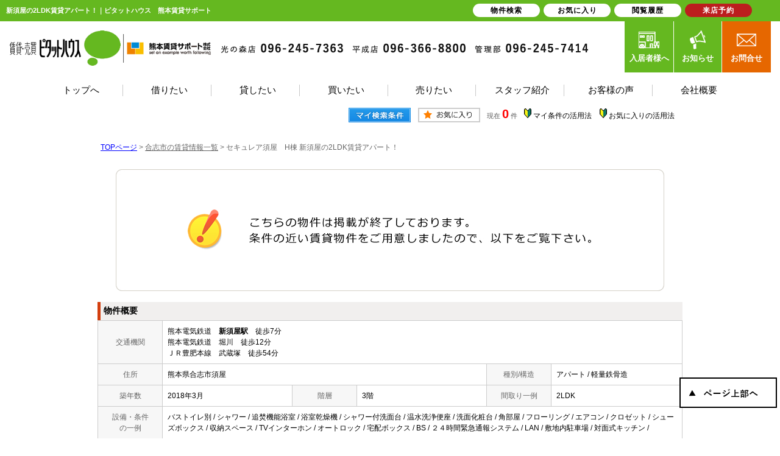

--- FILE ---
content_type: text/html; charset=Shift_JIS
request_url: https://kumasapo.com/s_r_9715/
body_size: 5709
content:
<html>
<head>
<!-- Google Tag Manager -->
<script>(function(w,d,s,l,i){w[l]=w[l]||[];w[l].push({'gtm.start':
new Date().getTime(),event:'gtm.js'});var f=d.getElementsByTagName(s)[0],
j=d.createElement(s),dl=l!='dataLayer'?'&l='+l:'';j.async=true;j.src=
'https://www.googletagmanager.com/gtm.js?id='+i+dl;f.parentNode.insertBefore(j,f);
})(window,document,'script','dataLayer','GTM-5D243SH');</script>
<!-- End Google Tag Manager -->
<meta http-equiv="Content-Type" content="text/html; charset=Shift_JIS">
<meta http-equiv="Content-Script-Type" content="text/javascript">
<meta http-equiv="Content-Style-Type" content="text/css">
<title>新須屋の2LDK賃貸アパート！｜ピタットハウス　熊本賃貸サポート</title>

<meta name="description" content="新須屋の2LDK賃貸アパート！熊本県熊本市・光の森・菊陽町の賃貸アパートならピタットハウス　熊本賃貸サポートまでお気軽にご相談ください。">

<meta name="keywords" content="新須屋,賃貸,アパート,2LDK,ピタットハウス　熊本賃貸サポート">

<link rel="stylesheet" href="/css/base.css" type="text/css">
<link rel="stylesheet" href="/css/common.css" type="text/css">
<link rel="stylesheet" href="/css/print.css" type="text/css">

<!--Fonticon start !!no touch!!-->
<link href="//use.fontawesome.com/releases/v5.0.13/css/all.css" rel="stylesheet">
<!--Fonticon end !!no touch!!-->
<script src="/analysis/analyze_js.php" type="text/javascript"></script>
<meta name="viewport" content="width=1280">
<meta http-equiv="X-UA-Compatible" content="IE=edge">
<script type="text/javascript" src="/js/smart.js"></script>
<!--pagetop-->
<link href="/css/pagetop.css" rel="stylesheet">
<script type="text/javascript" src="/js/pagetop.js"></script>
<!--/pagetop-->
<!--mouseover-->
<script src="/js/mouseover.js" type="text/javascript"></script>
<!--/mouseover-->

<link rel="shortcut icon" href="/favicon.ico">
<link rel="apple-touch-icon" href="/apple-touch-icon.png">
<link rel="icon" type="image/png" href="/android-chrome-256x256.png">

<link rel="stylesheet" href="/thumbnail.css" type="text/css">
<link rel="stylesheet" href="/js/ui/themes/base/jquery.ui.all.css">
<script type="text/javascript" src="//code.jquery.com/jquery-1.10.2.min.js"></script>
<script type="text/javascript" src="/js/jQueryAutoHeight.js"></script>
<script type="text/javascript">
	jQuery(function($){
	    $('.rireki_block ul').autoHeight({column:5});
	});
</script>
<script type="text/javascript" src="/js/search_new.js"></script>
<script type="text/javascript" src="/js/thumbnail.js"></script>

<script type="text/javascript" src="//maps.google.com/maps/api/js?key=AIzaSyDoOtiBXxCU48aEDguaVQb0ihSXDGt299M&sensor=false&libraries=panoramio"></script>
<script type="text/javascript" src="/js/google_map.js"></script>
<script type="text/javascript">
var lat = 32.85270400000000000;
var lng = 130.73129600000000000;
var icon = "/img/gicon1.gif";
var shadow = "http://maps.google.co.jp/mapfiles/ms/icons/msmarker.shadow.png";
var title = "セキュレア須屋　H棟";

function initHistoryList()
{
	var width = $('#history_dialog').outerWidth();
	if (width < 400)
	{
		width = 400;
	}
	$('#history_dialog').dialog({
		autoOpen: false,
		title: '最近検索した条件',
		width: width,
		show: 'fade',
		hide: 'fade',
		position: {my:'center center', at:'center center', of: "#history_btn"},
		modal: true
	});

	if ($('#history_dialog a').length) {
		$('#history_dialog #history_none').remove();
	}
}

function openHistoryList()
{
	$('#history_dialog').dialog('open');
}

$(function() {
	initialize_map();
	panoramio_set();
	$('#mail_conf').click(function(){
		$('#mail_conf_form').submit();
		return false;
	});
});
</script>

<!-- #5781 問合せ用 -->
<script src="//ajax.googleapis.com/ajax/libs/jquery/1.7/jquery.min.js"></script>
<script defer src="/js/rooms_inquiry.js"></script>
<script type="text/javascript">
function MailSubmit() {
	return rooms.inquiry.check();
}
</script>
<!-- /#5781 問合せ用 -->
<script src="/js/jquery.1.5.2.min.js" type="text/javascript" charset="utf-8"></script>
<script src="/js/jquery.cookie.js" type="text/javascript" charset="UTF-8"></script>
<script src="/js/change_mode.js" type="text/javascript" charset="utf-8"></script>
<script type="text/javascript" src="/js/smart.js"></script>

<style>
#history_dialog {
	padding:2px;
}
#history_dialog tr:hover {
	background-color:#eef;
}
#history_dialog tr td {
	padding:5px 5px;
}
#history_dialog a {
	display:block;
	text-align:center;
	border:1px solid #ccc;
	text-decoration:none;
	padding:3px 0px;
	background-color:#fff;
}
#history_dialog a:hover {
	color:red;
	background-color:#fee;
}
</style>

</head>
<body>
<!-- Google Tag Manager (noscript) -->
<noscript><iframe src="https://www.googletagmanager.com/ns.html?id=GTM-5D243SH"
height="0" width="0" style="display:none;visibility:hidden"></iframe></noscript>
<!-- End Google Tag Manager (noscript) -->



<div align="center"><h1>新須屋の2LDK賃貸アパート！｜ピタットハウス　熊本賃貸サポート</h1></div>

	<span id="view_smart"><a href="/s_r_9715/" id="show_smart"><img src="/img/sh.jpg"></a></span>
	<span id="view_pc"><a href="/index.html" id="show_pc">PC</a></span>

<!--header -->
 <div class="header_wrap">
  <div class="h_comp">
   <ul>
    <li><a href="/"><img src="/img/h_logo.png" alt="ピタットハウス 熊本賃貸サポート株式会社"></a></li>
    <li><img src="/img/h_tenpo01.png" alt="ピタットハウス光の森店"></li>
    <li><img src="/img/h_tenpo02.png" alt="ピタットハウス平成店"></li>
    <li><img src="/img/h_tenpo03.png" alt="ピタットハウス管理部"></li>
   </ul>
  </div>
  <div class="h_navi">
   <ul>
    <li class="h_cust"><a href="/customer/"><img src="/img/h_cust.png" alt="入居者様へ">入居者様へ</a></li>
    <li class="h_info"><a href="/info/"><img src="/img/h_info.png" alt="お知らせ">お知らせ</a></li>
    <li class="h_inq"><a href="/inquiry.php"><img src="/img/h_inq.png" alt="お問合せ">お問合せ</a></li>
   </ul>
  </div>
  <div class="h_navi_wrap">
   <ul>
    <li><a href="/"><span>トップへ</span></a></li>
    <li><a href="/chintai/"><span>借りたい</span></a></li>
    <li><a href="/owner/"><span>貸したい</span></a></li>
    <li><a href="/buy_list/"><span>買いたい</span></a></li>
    <li><a href="/form_sale/"><span>売りたい</span></a></li>
    <li><a href="/staff/"><span>スタッフ紹介</span></a></li>
    <li><a href="/voice/"><span>お客様の声</span></a></li>
    <li><a href="/company/"><span>会社概要</span></a></li>
   </ul>
  </div>
 </div>
<!--header end -->


<div class="container">
<a name="top"></a>
<table width="960" border="0" align="center" cellpadding="5" cellspacing="0">
    <tr>
        <td height="28"><table width="550" align="right" cellpadding="2" cellspacing="2">
          <tr>
            <td align="center"><a href="../my_search.php"><img src="../img/sho-my.png" /></a></td>
            <td align="center"><a href="../favorite.php"><img src="../img/sho-kento-l.png" /></a></td>
            <td align="center"><font class="f11g">現在</font> <font class="f-kensu">0</font> <font class="f11g">件</font></td>
            <td align="center"><img src="../img/wakaba.gif" /> <a href="../mysearch/index.html" target="_blank">マイ条件の活用法</a></td>
            <td align="center"><img src="../img/wakaba.gif" /> <a href="../favorite/index.html" target="_blank">お気に入りの活用法</a></td>
          </tr>
        </table></td>
  </tr>
  <tr>
    <td align="left"><p class="pan"><a href="/">TOPページ</a> > <a href="/list/1-4/0-752/"><font class="pan">合志市の賃貸情報一覧</font></a> > <font class="pan">セキュレア須屋　H棟 新須屋の2LDK賃貸アパート！</font></p></td>
  </tr>
</table>
<table width="960" border="0" cellspacing="0" align="center">
  <tr>
  <td align="center"><!--form name="form1" method="get" action="../mail.php" onSubmit="return countCheck()"-->
    <table width="960" border="0" align="center" cellpadding="0" cellspacing="0">
  <tr>
    <td height="28" align="center" valign="top"><div align="center"><br />
      <img src="/img/closed.jpg" /><br />
      <br />
    </div>
      <table width="960" border="0" align="center" cellpadding="0" cellspacing="0">
        <tr>
          <td height="30" class="sho_title"><h3>物件概要</h3></td>
        </tr>
      </table>
      <table width="960" border="0" align="center" cellpadding="8" cellspacing="0" class="sho_koumoku">
        <tr bgcolor="#FFFFFF">
          <th width="10%" height="20" align="center" scope="row">交通機関</th>
          <td height="20" colspan="5">熊本電気鉄道　<strong>新須屋駅</strong>　徒歩7分<br />
             
            熊本電気鉄道　堀川　徒歩12分 <br />
            
             
            ＪＲ豊肥本線　武蔵塚　徒歩54分 <br />
            
            <!-- 
            -　-　徒歩54分 <br />
            -->
            <!-- 
            -　-　-
            --></td>
        </tr>
        <tr>
          <th width="10%" height="20" align="center" scope="row">住所</th>
          <td height="20" colspan="3">熊本県合志市須屋</td>
          <th width="10%" height="20" align="center" scope="row">種別/構造</th>
          <td width="20%" height="20">アパート / 軽量鉄骨造
            <!--熊本県合志市須屋５２－５２--></td>
        </tr>
        <tr>
          <th height="20" align="center" scope="row">築年数</th>
          <td width="20%" height="20">2018年3月</td>
          <th width="10%" height="20" align="center" scope="row">階層</th>
          <td width="20%" height="20">3階</td>
          <th height="20" align="center" scope="row">間取り一例</th>
          <td height="20">2LDK</td>
        </tr>
        <tr>
          <th height="20" align="center" scope="row">設備・条件<br />
            の一例</th>
          <td height="20" colspan="5">バストイレ別&nbsp;/&nbsp;シャワー&nbsp;/&nbsp;追焚機能浴室&nbsp;/&nbsp;浴室乾燥機&nbsp;/&nbsp;シャワー付洗面台&nbsp;/&nbsp;温水洗浄便座&nbsp;/&nbsp;洗面化粧台&nbsp;/&nbsp;角部屋&nbsp;/&nbsp;フローリング&nbsp;/&nbsp;エアコン&nbsp;/&nbsp;クロゼット&nbsp;/&nbsp;シューズボックス&nbsp;/&nbsp;収納スペース&nbsp;/&nbsp;TVインターホン&nbsp;/&nbsp;オートロック&nbsp;/&nbsp;宅配ボックス&nbsp;/&nbsp;BS&nbsp;/&nbsp;２４時間緊急通報システム&nbsp;/&nbsp;LAN&nbsp;/&nbsp;敷地内駐車場&nbsp;/&nbsp;対面式キッチン&nbsp;/&nbsp; </td>
        </tr>
      </table>

<div class="koda_list_wrap">
  <div class="sho_title2"><h3>こだわり条件から合志市の物件を探す</h3></div>
  <div class="area_zokusei_link"><ul><li><a href="/list/1-4-6/0-752-1_2/">合志市+バストイレ別</a></li><li><a href="/list/1-4-6/0-752-1_4/">合志市+シャワー</a></li><li><a href="/list/1-4-6/0-752-1_5/">合志市+追焚機能浴室</a></li><li><a href="/list/1-4-6/0-752-1_7/">合志市+浴室乾燥機</a></li><li><a href="/list/1-4-6/0-752-1_10/">合志市+シャワー付洗面台</a></li><li><a href="/list/1-4-6/0-752-1_13/">合志市+温水洗浄便座</a></li><li><a href="/list/1-4-6/0-752-1_275/">合志市+洗面化粧台</a></li><li><a href="/list/1-4-6/0-752-6_18/">合志市+対面式キッチン</a></li><li><a href="/list/1-4-6/0-752-2_29/">合志市+角部屋</a></li><li><a href="/list/1-4-6/0-752-3_81/">合志市+フローリング</a></li><li><a href="/list/1-4-6/0-752-3_490/">合志市+エアコン</a></li><li><a href="/list/1-4-6/0-752-4_110/">合志市+クロゼット</a></li><li><a href="/list/1-4-6/0-752-4_113/">合志市+シューズボックス</a></li><li><a href="/list/1-4-6/0-752-4_524/">合志市+収納スペース</a></li><li><a href="/list/1-4-6/0-752-5_130/">合志市+TVインターホン</a></li><li><a href="/list/1-4-6/0-752-5_131/">合志市+オートロック</a></li><li><a href="/list/1-4-6/0-752-5_134/">合志市+宅配ボックス</a></li><li><a href="/list/1-4-6/0-752-5_142/">合志市+BS</a></li><li><a href="/list/1-4-6/0-752-5_151/">合志市+２４時間緊急通報システム</a></li><li><a href="/list/1-4-6/0-752-5_285/">合志市+LAN</a></li><li><a href="/list/1-4-6/0-752-5_710/">合志市+敷地内駐車場</a></li><li><a href="/list/1-4-6/0-752-11_416/">合志市+室内洗濯機置き場</a></li><li><a href="/list/1-4-6/0-752-12_434/">合志市+即入居可</a></li><li><a href="/list/1-4-6/0-752-15_616/">合志市+熊本市立城北小学校</a></li><li><a href="/list/1-4-6/0-752-16_663/">合志市+熊本市立清水中学校</a></li></ul></div>
</div>

<div class="latest_keyword_wrap">
  <div class="sho_title2"><h3>最近検索した条件一覧</h3></div>
  
</div>

      <br />
      <table width="960" border="0" align="center" cellpadding="5" cellspacing="0" class="sho_head">
        <tr>
          <td height="100" scope="row"><table width="90%" border="0" align="center" cellpadding="10" cellspacing="0">
            <tr>
              <td colspan="3" valign="bottom" scope="row"><img src="/img/hp.gif" alt="ホームページを見てと伝えてください" /></td>
            </tr>
            <tr>
              <td valign="bottom" scope="row"><span class="yachin">熊本賃貸サポート 光の森店</span><br />
                <span class="f13b">〒869-1108<br />
                  熊本県菊池郡菊陽町光の森7丁目41番地15</span></td>
              <td scope="row"><span class="tel">TEL : 096-245-7363</span><br />
                お問合わせNO：<img src="/img/rhs.gif" /><span class="f13b">TB38794341</span></td>
              <td scope="row"><p class="f13b">空室情報の確認や詳細を知りたい方<br />
                お問合せはお気軽にお問合せください！</p></td>
            </tr>
          </table>
            <table width="100%" border="0" cellpadding="5" cellspacing="0">
              <tr>
                <td width="260" align="left"></td>
              </tr>
          </table></td>
      </table></td>
  </tr>
  <tr>
    <td height="28" align="right" valign="top">
      <br />
    <input type="hidden" name="sel_room_id2" value="37661" /></td>
  </tr>
  <tr><td><table width="800" border="0" align="center" cellpadding="10" cellspacing="10">
  <tr>
    <td align="right" scope="row"><a href="/favorite.php"><img src="/img/f-fav.jpg" width="260" height="60" /></a></td>
    <td align="left"><a href="/search.php"><img src="/img/f-search.jpg" width="260" height="60" /></a></td>
    <td align="left"><a href="/inquiry.php"><img src="/img/f-inq.jpg" width="260" height="60" /></a></td>
  </tr>
</table></td></tr>
</table>
 
    <!--/form-->
  <tr>
    <td height="30" colspan="2" align="right"><a href="#top">▲ページのTOPへ戻る</a></td>
    </tr>
</table>
<br>
</td>
</tr>
</table>
</div><!--container=end-->


<!--footer -->
<p id="page_top"><a href="#TOP"><img src="/img/page_top.png" alt="" /></a></p>

<div class="footer f_nav01">
 <div class="f_company_wrap">
  <div class="f_company_in">
   <div class="f_company_l">
    <div class="f_logo"><a href="/"><img src="/img/f_logo.png" alt="ピタットハウス 熊本賃貸サポート"></a></div>
    <ul>
     <li><img src="/img/f_tenpo01.png" alt="ピタットハウス 熊本賃貸サポート光の森店"></li>
     <li><img src="/img/f_tenpo02.png" alt="ピタットハウス 熊本賃貸サポート平成店"></li>
     <li><img src="/img/f_tenpo03.png" alt="ピタットハウス 熊本賃貸サポート管理部"></li>
    </ul>
   </div>
   <div class="f_company_r">
    <ul>
     <li class="f_comp_cust"><a href="/customer/"><span>入居者様へ</span></a></li>
     <li class="f_comp_cansel"><a href="/customer/cancel/"><span>退去・解約</span></a></li>
     <li><a href="https://chat.kumasapo.com/reserve_regist/index.php" target="_blank"><span>来店予約</span></a></li>
     <li><a href="/inquiry.php"><span>WEB問合せ</span></a></li>
    </ul>
   </div>
  </div>
 </div>
 <div class="f_search_wrap">
  <div class="f_search_in">
   <div class="f_search">
        <p>総合</p>
    <ul>
     <li><a href="/">トップページ</a></li>
     <li><a href="/company/">会社概要</a></li>
     <li><a href="/company/#shop_01">ピタットハウス光の森店</a></li>
     <li><a href="/company/#shop_02">ピタットハウス平成店</a></li>
     <li><a href="/recruit/">採用情報</a></li>
     <li><a href="/staff/">スタッフ紹介</a></li>
     <li><a href="/blog/">スタッフブログ</a></li>
     <li><a href="/voice/">お客様の声</a></li>
     <li><a href="/inquiry.php">お問い合わせ</a></li>
     <li><a href="/development_case/">マンション開発事例</a></li>
     <li><a href="/info/">お知らせ</a></li>
    </ul>
   </div>
   <div class="f_search">
    <ul>
     <p>不動産を借りたい</p>
     <li><a href="/chintai/">賃貸物件を探す</a></li>
     <li><a href="/school/">学区で探す</a></li>
     <li><a href="/city_list.php">町名で探す</a></li>
     <li><a href="/list/1-4/0-1894/">熊本市中央区の賃貸物件</a></li>
     <li><a href="/list/1-4/0-1895/">熊本市北区の賃貸物件</a></li>
     <li><a href="/list/1-4/0-1896/">熊本市東区の賃貸物件</a></li>
    </ul>
    <ul>
     <li><a href="/list/1-4/0-1897/">熊本市南区の賃貸物件</a></li>
     <li><a href="/list/1-4/0-1898/">熊本市西区の賃貸物件</a></li>
     <li><a href="/list/1-4/0-72/">高森町の賃貸物件</a></li>
     <li><a href="/list/1-4/0-531/">益城町の賃貸物件</a></li>
     <li><a href="/list/1-4/0-589/">大津町の賃貸物件</a></li>
     <li><a href="/list/1-4/0-590/">菊陽町の賃貸物件</a></li>
     <li><a href="/list/1-4/0-752/">合志市の賃貸物件</a></li>
    </ul>
   </div>
   <div class="f_search">
    <ul>
     <p>オーナー様へ</p>
     <li><a href="/owner/">賃貸管理について</a></li>
     <li><a href="/owner/building/">建物管理</a></li>
     <li><a href="/owner/system/">管理システムについて</a></li>
     <li><a href="/owner/rent/">家賃回収業務代行</a></li>
     <li><a href="/gallery/">管理物件ギャラリー</a></li>
     <li><a href="/reform/">賃貸リフォーム事例</a></li>
    </ul>
   </div>
   <div class="f_search">
    <ul>
     <p>買いたい・売りたい</p>
     <li><a href="/buy_list/">売買物件一覧</a></li>
     <li><a href="/sale_result/">売却成功実績一覧</a></li>
     <li><a href="/form_sale/">不動産売却査定</a></li>
    </ul>
   </div>
   <div class="f_search">
    <ul>
     <p>入居者様へ</p>
     <li><a href="/customer/">入居者様メニュー</a></li>
     <li><a href="/customer/attention/">よくあるご質問</a></li>
     <li><a href="/customer/repair/">修理依頼前の確認事項</a></li>
     <li><a href="/customer/cancel/">退去申請フォーム</a></li>
     <p style="margin-top:20px;">外部リンク</p>
     <li><a href="https://www.pitat.com" target="_blank">賃貸のことならピタットハウス</a></li>
     <li><a href="https://ieul.jp/" target="_blank">イエウール</a></li>
    </ul>
   </div>
   <div class="pitat_txt">※ピタットハウスの加盟店は独立自営であり、各店舗の責任のもと運営をしております。</div>
  </div>
  <div class="f_copyright">Copyright (C) ピタットハウス　熊本賃貸サポート All Rights Reserved.</div>
 </div>
</div>

<div class="new_header smart_off">
 <div class="new_header_inner">
  <div class="new_header_menu">
   <ul>
    <li><a href="/search.php">物件検索</a></li>
    <li><a href="/favorite.php">お気に入り</a></li>
    <li><a href="/footprint/">閲覧履歴</a></li>
    <li class="logout_show" style="display: list-item;"><a href="https://chat.kumasapo.com/reserve_regist/index.php" target="_blank">来店予約</a></li>
   </ul>
  </div>
 </div>
</div>


<!--footer end -->

<!--<br>
<br><div align="center"><input type="button" value="閉じる" onClick="window.close()"></div><br>-->
<form name="form2" method="get" action="../mail.php">
  <input type="hidden" name="room_id">
</form>
<script type="text/javascript" src="../js/shosai.js"></script>




<script type="text/javascript" src="/js/ui/jquery-ui-1.8.12.custom.min.js"></script>

</body>
</html>

--- FILE ---
content_type: text/css
request_url: https://kumasapo.com/css/base.css
body_size: 13954
content:
@charset "shift_jis";
@media screen and (min-width: 769px){
/* CSS Document */

/*****base.cssルール*******/
/*
サイト別のデザインCSSは記入しない。
サイト共通テンプレのCSSのみ記入しています。
master管理者以外の記入をしない。
*/

/*ＴＯＰスマホ切り替え*/
#view_smart{
display: none;
}
#view_pc{
display: none;
}

/*全ページ共通項目*/
img{
	border:0;
}

a:hover img{opacity:0.8;filter:alpha(opacity=85);-ms-filter: "alpha( opacity=85 )";}

body {
	color : #000000;
	font-size: 12px;
	font-weight:normal;
	line-height:18px;
	text-align: left;
	background: #FFFFFF;
	margin:0;
	padding:0;
	font-family: 'メイリオ',Meiryo,'ＭＳ Ｐゴシック','MS PGothic',sans-serif;
}

/*幅をサイトに合わせる*/

.container{
	width:1000px;
	margin:0 auto;
	background-color:#FFF;/*bodyの内側の色（サイト全体に反映）*/
	overflow:hidden;
}

#container2 {
	margin: 0px;
	width: 760px;
	border: 1px solid #999999;
}

table,tr,td{
	font-size:12px;
	font-weight:normal;
	line-height:18px;
	color: #000000;
}

/*H1はcommon.cssに設定しています*/

H2{
	color : #000000;
	font-size :12px;
	font-weight : normal;
	margin:0;
	line-height: normal;
	text-decoration: none;
}

H3{
	font-size : 14px;
	font-weight : bold;
	margin:0;
	line-height: normal;
	text-decoration: none;
}

.sub_title{
	padding:10px;
	border-left:solid 5px #000000;
	background-color:#F2F2F2;
}

.rss_textcolor{
	color:#777777
}

#jsp{
	width:1000px;
	height:18px;
	font-size:12px;
	text-align:right;
	float:right;
}

/*サイト統一tableカラー（線の色）<tr>は基本白*/
.bgcolor{
	background-color:#CCC;
}
	
.bgcolor tr{
	background-color:#FFF;
}

.l-roomlist {
    width: 780px;
    float: right;
}

.l-sidenavi {
    width: 200px;
    float: left;
    margin-right: 20px;

}

/*リスト共通関連項目*/

ul.pager {
	float: right;
	font-style: normal;
	list-style: none;
	margin:0px;
}
ul.pager li {
	float: left;
	margin-right: 5px;
	margin-bottom: 5px;
	border: 1px #CCC solid;/*枠の色*/
	font-weight: bold;
}
ul.pager li a {
	display: block;
	padding: 3px 8px;
	color: #333;/*フォントの色*/
	background-color: #FFF;/*マウスアウト時の背景*/
}
ul.pager li a:link,
ul.pager li a:visited {
	text-decoration: none;
}
ul.pager li a:hover,
ul.pager li a:active {
	background-color: #FF8C00;/*オンマウス時の背景*/
	color: #FFF;/*フォントの色*/
	text-decoration: none;
}
ul.pager li strong {
	display: block;
	padding: 3px 8px;
	background: #CCC;/*背景色*/
	color: #FFFFFF;/*フォントの色*/
	text-decoration: none;
}

.count{
	font-size:20px;
	line-height:28px;
	color:#F00;
	font-weight:bold;
	font-family: 'メイリオ',Meiryo,'ＭＳ Ｐゴシック','MS PGothic',sans-seri
}

/*リスト表示方法104029追加*/
ul.show {
	float: right;
	font-style: normal;
	list-style: none;
}
ul.show li {
	float: left;
	margin-right: 5px;
	border: 1px #3366FF solid;/*枠の色*/
	font-weight: bold;
}
ul.show li a {
	display: block;
	padding: 2px 5px;
	color: #3366FF;/*フォントの色*/
	background-color: #FFFFFF;/*背景色*/
}
ul.show li a:link,
ul.show li a:visited {
	text-decoration: none;
}
ul.show li a:hover,
ul.show li a:active {
	background-color: #ffff99;/*オンマウス時背景色*/
	text-decoration: none;
}

/*リストのこだわり条件・条件検索項目のタイトル部分の色*/
.list_menu {
	font-size: 14px;
	line-height: 18px;
	font-weight:bold;
	color: #000;
	background-color: #DEEBEB;
	font-family:'ヒラギノ角ゴ Pro W3', 'Hiragino Kaku Gothic Pro', 'メイリオ', Meiryo, 'ＭＳ Ｐゴシック', sans-serif;
}

/*リスト、お気に入り、物件詳細の項目タイトル1段目のカラー*/
.list_headr {
	font-size: 12px;
	font-weight:bold;
	color: #333333;
	background-color: #F5F0E7;
	text-align: center;
	border-right:1px solid #CCCCCC;
	border-bottom:1px dotted #000000;
}

.list_he {
	background-image:url(/img/search-ti.jpg);
}

/*リスト、お気に入り、物件詳細の項目タイトル1段目のリンクカラー*/
.list_headr a:link{
	color:#FFF;
	text-decoration:none;
	}

/*リスト、お気に入り、物件詳細の項目タイトル2段目のカラー*/
.list_headr2 {
	font-size: 12px;
	font-weight:bold;
	color: #333333;
	background-color: #F0FFF0;
	text-align: center;
	border-right:1px solid #CCCCCC;
	border-bottom:1px dotted #000000;
}
/*リスト、お気に入り、物件詳細の項目タイトル2段目のリンクカラー*/
.list_headr2 a:link{
	color:#FFF;
	text-decoration:none;
	}
	
/*リストの一覧部分の項目（ｂは家賃部分の色）*/
.list_row_data{
	background-color:#FFF;
	font-size:12px;
	line-height:18px;
	color:#000;
	text-align:center;
	border:1px solid #CCCCCC;

}

.list_row_data2{
	background-color:#F2F2F2;
	font-size:12px;
	line-height:18px;
	color:#000;
	text-align:center;
	border-bottom:1px dotted #000000;
}

.list_row_data b{
	color:#F00;
}

/*リスト一覧項目の線色*/
#list_row_data_margin{
	width:100%;
	background-color:#CCCCCC;
}

#list_row_data_margin td{
	background-color:#FFF;
}

/*リスト一覧画像オンマウスの色*/
.list_room_link {
	color: #3333FF;
	background-color: #FFFFFF;/*背景色*/
	border: 2px #FFFFFF solid;/*枠の色*/
}
.list_room_link a {
	display: block;
}
.list_room_link a:link,
.list_room_link a:visited {
	display: block;
	text-decoration: none;
	border: 2px #FFFFFF solid;/*枠の色*/
}
.list_room_link a:hover,
.list_room_link a:active {
	display: block;
	color: #FFFFFF;
	text-decoration: none;
	border: 2px #3366FF solid;/*枠の色*/
}

/*リスト写真一覧・間取り一覧の物件背景*/
.list_p_picture_bg {
	font-size: 12px;
	line-height: 18px;
	background-color: #FFFFFF;
	text-align: center;
}

/*リスト写真一覧・間取り一覧の項目背景*/
.list_p_koumoku_bg {
	font-size: 12px;
	line-height: 18px;
	background-color: #F2F2F2;
	text-align: center;
}

/*リスト写真一覧・間取り一覧の物件背景の線の色*/
.list_madori_picture_bg{
	background-color: #CCCCCC;
	margin:10px 0 10px 0;
}


/*リスト一覧背景（線の色）*/
.list_itiran_bg{
	border-top:1px solid #CCCCCC;
	border-left:1px solid #CCCCCC;
	border-right:1px solid #CCCCCC;
}

/*リスト一覧ページツールチップ用*/
.tooltip {/*ツールチップの対象要素*/
    position: relative;
    display: inline-block;
 
}
 
.tooltip .tooltiptext {
    visibility: hidden;
    width: 320px;
    background-color: #FFF;
    padding: 5px;
    border-radius: 6px;
    position: absolute;
    font-size: 12px;
    z-index: 1;
    margin-top: 10px;
    border: black solid 1px;
    left: -158px;
}
 
.tooltip:hover .tooltiptext {
    visibility: visible;
}
.tooltip .tooltiptext::after {/*吹き出しのアロー部分*/
    content: " ";
    position: absolute;
    bottom: 100%; 
    left: 50%;
    margin-left: -5px;
    border-width: 5px;
    border-style: solid;
    border-color: transparent transparent black transparent;
}
 
.tooltip .tooltiptext {/*表示させる際のアニメーションエフェクト。透明にしておく*/
    opacity: 0;
    transition: opacity 1s;
}
 
.tooltip:hover .tooltiptext {/*マウスホバーでアニメーションしながら表示*/
    opacity: 1;
}

/*マップリスト一覧ページ用*/

.list_map{
	width:100%;
}

.search_list_map{
	width:1000px;
   width : -webkit-calc(100% - 302px) ;
   width : calc(100% - 302px) ;
	overflow:hidden;
	margin:0px 0px 0px 240px;
	padding:0px 0px 0px 0px;
}

.search_list_map_asp{
	margin:0px 0px 0px 0px;
	padding:0px 0px 0px 0px;
}

.list_position{
	width:220px;
	float:left;
}

#map_canvas{
	width:100%;
	height:700px;
}

#map_canvas2{
	width:100%;
	height:400px;
	overflow:none;
}

div.list_map_bukken2{
	border:solid 1px #CCC;
	clear:both;
	margin:3px 0px 0px 0px;
	padding:5px;
	overflow:hidden;
}

.list_map_bukken2 div{
	float:left;
}

.list_map_bukken2 img{
	max-width:120px;
	max-height:100px;
	margin:0px 5px 0px 0px;
	padding:0px 0px 0px 0px;
}

.list_map_bukken2 table{
	float:left;
}

.list_map_bukken2 span{
	color:#FF0000;
}

.list_map_bukken3 a{
	font-size:10px;
	width:60px;
	line-height:20px;
	margin:2px 2px 0px 0px;
	padding:2px;
	background:#F2F2F2;
	border:solid 1px #CCC;
	display:block;
	float:left;
	text-align:center;
	text-decoration:none;
}

.list_map_bukken3 a:hover{
	color:#FFF;
	background:#333;
	border:solid 1px #333;
}
	
/*リスト関連項目ここまで*/

/*マイ条件検索*/

.my_title{
	background-image:url(/img/my_title.gif);
	background-repeat:no-repeat;
}
.my_title_top{
	font-family: 'メイリオ',Meiryo,'ＭＳ Ｐゴシック','MS PGothic',sans-serif;
	line-height:30px;
	font-size:24px;
	color:#0C53A0;
	font-weight:normal;
	padding-left:100px;
	text-align:left;
	padding:0 0 0 20px;
	vertical-align:bottom;
}
.my_title_bottom{
	padding-left:100px;
	color:#666666;
	text-align:left;
	padding:0 0 0 20px;
	line-height:22px;
	vertical-align:top;
}

.my_list{
	background-image:url(/img/my_list.gif);
	background-repeat:no-repeat;
}
/*マイ条件検索ここまで*/

/*学区一覧ページ*/
.school_h2 {
	font-size: 18px;
	text-align: left;
	background-image: url(/img/shcool_bg.jpg);
	background-repeat: no-repeat;
	background-position: left center;
	text-indent: 40px;
	line-height: 45px;
	margin: 0px;
	padding: 0px;
	height: 212px;
}

.school_h2 h2{
	margin: 0px;
	padding-top: 68px;
	font-weight: normal;
}

.school_h2 h2 p{
	margin: 0px;
	padding: 0px;
}

.school_h2 h2 .t1{
	font-size: 20px;
	line-height: 20px;
}
.school_h2 h2 .t2{
	font-size: 32px;
	line-height: normal;
}
.school_h2 h2 .t3{
	font-size: 15px;
	line-height: 17px;
}
.school_h2 h2 .t4{
	font-size: 13px;
	line-height: 17px;
	color:#FF0000;
}
.school {
	background-color: #F4F4F4;
	overflow: hidden;
	margin: 20px 0;
	padding: 15px;
}
.school ul {
	margin: 0;
	padding: 0;
	list-style: none;
}
.school li{
	overflow: hidden;
	width: 355px;
	float: left;
	margin-right: 20px;
	margin-bottom: 20px;
}
.school h3{
	margin: 0px 0px 15px 0px;
	padding: 0px 0px 0px 0px;
	font-size: 20px;
	text-indent: 10px;
	font-weight: normal;
	text-align: left;
	border-left: 7px solid #333333;
	border-bottom: 1px solid #333333;
	line-height: normal;
}
.school .inner .chilled{
	float: left;
	margin: 0 9px 0 0;
	width: 167px;
}
.school .inner li a{
	display: block;
	width: 160px;
	height: 40px;
	border: solid 2px #999999;
	text-align: center;
	line-height: 43px;
	color: #000;
	background-color: #fff;
	font-size: 17px;
	font-weight: normal;
	text-decoration: none;
	border-radius: 5px;
	-webkit-border-radius: 5px;
	-moz-border-radius: 5px;
}
.school .inner li a:hover {
	color: #000;
	background-color: #fff;
	border: solid 2px #FF7F00;
	border-radius: 5px;
	-webkit-border-radius: 5px;
	-moz-border-radius: 5px;
}
.school .inner .chilled span{
	display: block;
	background: url(/img/menu-li.png) right no-repeat;
	margin-right: 10px;
}
.school_2 {
	background-color: #F4F4F4;
	overflow: hidden;
	margin: 20px 0;
	padding: 10px;
}
.school_2 ul {
	margin: 0;
	padding: 0;
	list-style: none;
}
.school_2 li{
	overflow: hidden;
	float: left;
}
.school_2 .inner{
	overflow: hidden;
}
.school_2 .inner .chilled{
	float: left;
	margin: 0 12px 12px 0;
	width: 178px;
}
.school_2 .inner li a{
	display: block;
	height: 40px;
	border: solid 2px #999999;
	text-align: center;
	line-height: 43px;
	color: #000;
	background-color: #fff;
	font-size: 16px;
	font-weight: normal;
	text-decoration: none;
	border-radius: 5px;
	-webkit-border-radius: 5px;
	-moz-border-radius: 5px;
}
.school_2 .inner li a:hover {
	color: #000;
	background-color: #fff;
	border: solid 2px #FF7F00;
	border-radius: 5px;
	-webkit-border-radius: 5px;
	-moz-border-radius: 5px;
}
.school_2 .inner .chilled span{
	display: block;
	background: url(/img/menu-li.png) right no-repeat;
	margin-right: 10px;
}
/*学区一覧ページここまで*/

/*詳細関連項目*/
.shosai_main{
	width:780px;
	float:right;
	margin:20px 0px 0px 0px;
	padding:0px;
}
.shosai_side{
	width:200px;
	float:left;
	margin:20px 0px 0px 0px;
	padding:0px;
}
.shosai_side_wrap{
	border:1px solid #ededed;
	width:100%;
	overflow:hidden;
	text-align:center;
	margin:0px 0px 10px 0px;
	padding:0px 0px 10px 0px;
}
.shosai_side_wrap h4{
	text-align:center;
	background-color:#ededed;
	line-height:50px;
	font-size:14px;
	margin:0px 0px 10px 0px;
	padding:0px;
	font-weight:normal;
}
.shosai_side_wrap p{
	margin:10px auto 5px auto;
	font-size:15px;
	padding:0px;
}
.shosai_side_wrap p span{
	display:block;
	color:#fc0505;
	margin:5px 0px 0px 0px;
	font-weight:bold;
}
.sho_title{
	padding:5px;
	margin:5px;
	background:#F1EFEE;
	border-left:5px solid #d33f0f; 
	font-weight:bold;
	font-size:16px;
	line-height:28px;
	text-align:left;
	font-family: 'メイリオ',Meiryo,'ＭＳ Ｐゴシック','MS PGothic',sans-serif;
}
.sho_title_2{
	padding:5px 25px 5px 25px;
	margin:5px;
	background:#F1EFEE;
	font-weight:normal;
	border-left:5px solid #d33f0f;
	line-height:22px;
	text-align:left;
	font-family: 'メイリオ',Meiryo,'ＭＳ Ｐゴシック','MS PGothic',sans-serif;
}

.sho_title_txt{
	padding:5px 25px 5px 25px;
	margin:0px;
	background:#F1EFEE;
	font-weight:normal;
	line-height:22px;
	text-align:left;
	font-family: 'メイリオ',Meiryo,'ＭＳ Ｐゴシック','MS PGothic',sans-serif;
    overflow: hidden
}

.sho_title_txt{
    float: left;
    margin: 10px 0px 0px 0px;
    width: 728px;
}

.sho_title2{
	padding-left:20px;
	background:#EEE;
	border-left:5px solid #d33f0f; 
	font-weight:bold;
	font-size:16px;
	text-align:left;
	font-family: 'メイリオ',Meiryo,'ＭＳ Ｐゴシック','MS PGothic',sans-serif;
}

.sho_title2 span{
	color: #FFA824;
	font-size: 16px;
	font-weight: bold;
}

.sho_title3{
	padding:5px;
	margin:5px;
	color:#333;
	background:#F7F7F7;
	border-left:8px solid #FF5C26; 
	font-size:20px;
	font-weight:bold;
	line-height:30px;
	text-align:left;
	font-family: 'メイリオ',Meiryo,'ＭＳ Ｐゴシック','MS PGothic',sans-serif;
}

.sho_h3{
	padding-left:16px;
	font-weight:bold;
	font-size:14px;
	color:#000000;
	text-align:left;
}
.title_bg{
	background:url(/img/sho_title.gif) no-repeat;
}
.title_bg2{
	background:url(/img/title_bk.gif) no-repeat;
}
.sho_staffcom{
	border: 3px solid #F0F0E1;
	background-color: #FBFBF6;
	background-repeat:no-repeat;
	font-weight:bold;
}

.sho_staffcom2{
	border: 2px solid #F0F0E1;
	background-color: #FFF;
	background-repeat:no-repeat;
	font-weight:bold;
	font-size:14px;
	padding: 15px 15px;
	text-align:left;
	height: 70px;
}

.sho_koumoku{
	border-collapse:collapse;
	border:1px solid #CCCCCC;

}
.sho_koumoku td{
	border:1px solid #CCCCCC;
}
.sho_koumoku td table td{
	border:0px none;
}
.sho_koumoku label {
    padding: 4px;
    line-height: 20px;
    display: block;
    float: left;
    margin: 3px 8px 3px 0px;
    border: 1px dotted #9DB7DF;
    cursor: pointer;
}
.sho_koumoku label:hover {
    background-color: #edf4ff;
}
.sho_koumoku label input {
    width: 20px;
    height: 20px;
    background: #fff;
    border: 1px solid #bdc8ca;
    vertical-align: middle;
    cursor: pointer;
}
.sho_mainimg{
	border:2px solid #EEEEEE;
}
.sho_mainimg{
	border:2px solid #EEEEEE;
}

th{
	background-color:#F7F7F7;
	font-weight:normal;
	border:1px solid #CCCCCC;
	color: #666;
}


.sho_top{
	border-collapse : collapse ;
	border:dotted 1px #385A5A
}
.sho_top td{
	border-collapse : collapse ;
	border:dotted 1px #385A5A
}

.sho_top td table td{
	border:0px none;
	border-collapse: collapse;
}

.sho_top th{
	background-color:#E6F0F0;
	color: #385A5A;
	font-weight:normal;
	border:dotted 1px #385A5A
	border-collapse: collapse;
}

.sho_mainimg{
	border:2px solid #EEEEEE;
}

.tel{
	font-family: 'メイリオ',Meiryo,'ＭＳ Ｐゴシック','MS PGothic',sans-serif;
	font-size:22px;
	line-height:34px;
	font-weight:bold;
	color:#F00;
}
.tel2{
	font-size:27px;
	line-height:34px;
	font-weight:bold;
	color:#F00;
}
.bo{
	border:1px solid #CCC;
}
/*リスト一覧の家賃も併用*/




/*詳細テンプレ項目*/

/*メールフォーム関連項目*/

/*色をつける*/

.mail_red{
	color:#FF0000;
	font-weight:bold;
	font-size:11px;
}

.mailform{
	border-top:dotted 1px #333333;
	border-right:dotted 1px #333333;
}

.mailform_menu {
	color: #333333;
	font-size: 12px;
	font-weight:normal;
	line-height:18px;
	padding:5px;
	text-align:left;
	background-color:#F2F2F2;
	border-left:dotted 1px #333333;
	border-right:dotted 1px #333333;
	border-bottom:dotted 1px #333333;
}

.mailform_koumoku{
	background-color:#FFF;
	color:#000;
	font-size:12px;
	line-height:18px;
	padding:5px;
	border-bottom:dotted 1px #333333;
}

.mailform_data{
	background-color:#F2F2F2;
	text-align:center;
	padding:5px 0;
}

.mailform_data2{
	text-align:center;
	padding:5px 5px;
}
.mailform_data2_yachin{
	color:#FF0000;
	
	font-weight: bold;}

/*お気に入り関連項目*/

/*項目の線の色*/
.favorite_koumoku{
	background-color:#000;
	margin: 15px 15px 15px 5px;
}
.favorite_koumoku a:link{
	color:#FFF;
	text-decoration:none;
	margin: 15px 15px 15px 5px;
}

.favorite_block{
	background-color:#FFF;
	margin: 10px 0px;
}

/*物件を囲っている枠*/
.favorite_border{
	border:1px solid #000000;
}

/*基本編集しない部分*/
.favorite_row_bg1{
	background-color:#FFF;
	font-size:12px;
	line-height:18px;
}

.favorite_row_bg2{
	background-color:#FFF;
	font-size:12px;
	line-height:18px;
}

.favorite_block_padding{
	padding: 10px 5px 10px 15px;
}

.favorite_block_checkbox_bg{
	background-color:#FFF;
}

.favorite_checkbox_bg{
	background-color:#FFF;
}

/*ここまで*/
/*お気に入り関連項目ここまで*/




/*検索関連項目*/
.search_koumoku{
	font-size: 12px;
	line-height:18px;
}
.search_koumoku select{
	background-color: #FFF !important;
	width: 105px;
	height: 26px;
	border-radius: 3px;
	border-top: 1px solid #bbbbbb !important;
	border-left: 1px solid #bbbbbb !important;
	border-right: 2px solid #bbbbbb !important;
	border-bottom: 2px solid #bbbbbb !important;
	margin: 0px 0px 0px 0px;
	cursor: pointer;
}

.search_eki_border{
	border:#FFF 1px solid;
}

.search_border{
	border:#CCC 1px solid;
}

.search_border tr{
	background-color:#FFF;
}

.search_ti{
	background-image:url(/img/search-ti.jpg);
}

/* 検索画面の地域・エリア検索関連 */

#total_rooms_num{
	color: red;
	font-size: 26px;
	line-height: 40px;
	font-weight: bold;
	font-family: 'メイリオ',Meiryo,'ＭＳ Ｐゴシック','MS PGothic',sans-serif;
}

#total_rooms_num2{
	color: red;
	font-size: 26px;
	line-height: 40px;
	font-weight: bold;
	font-family: 'メイリオ',Meiryo,'ＭＳ Ｐゴシック','MS PGothic',sans-serif;
}
.total_rooms_num_wrap{
	width:170px;
	padding:10px;
	position:fixed;
	top: 200px;
	left:auto;
	margin: 35px 0 0 920px;
	font-size: 77%;
	z-index: 9999;
	border:5px solid #D0D0D0;
	background-color:#FFFFFF;
}
.total_rooms_num_wrap #total_rooms_num{
		font-size: 35px !important;
}
.total_rooms_num_wrap p{
	margin:0;
	font-size: 15px !important;
    font-weight: bold;
	text-align:center;}
.total_rooms_num_wrap input{
	max-width:100%;
	}
.total_rooms_num_text{
	font-size:12px;
	margin:0 0 5px 0;
	display:block;}
.search_set{
	margin:2px 2px 5px 6px;
	float:left;
	width:100px;
	line-height:37px;
	cursor:pointer;
	text-align:center;
	background-color:#FFF;
	border-radius:3px;
	border-right: 1px solid #939191 !important;
	border-bottom: 1px solid #939191 !important;
}
.search_set:hover{
	background-color:#eee;
}
.search_set2{
	margin:2px 2px 5px 6px;
	width:207px;
	line-height:27px;
	cursor:pointer;
	text-align:center;
	background-color:#FFF;
	border-radius:3px;
	clear:both;
	border-right: 1px solid #939191 !important;
	border-bottom: 1px solid #939191 !important;
}
.search_set2:hover{
	background-color:#eee;
}

.search_area_bar{
	background-color:#DDDDDD;
}

.search_block_area{
	margin-top:5px;
	background-color:#AAA;
}

.search_block_area tr{
	background-color:#FFFFFF;
}

.search_block_station{
	margin-top:5px;
	background-color:#AAA;
}

.search_block_station tr{
	background-color:#FFFFFF;
}

.search_list{
	margin-top:5px;
	background-color:#AAA;
}

.search_list tr{
	background-color:#FFF;
}

.search_h{
	font-family: 'メイリオ',Meiryo,'ＭＳ Ｐゴシック','MS PGothic',sans-serif;
	margin:0px;
	padding:0 0 0 80px;
	line-height:22px;
	font-size:18px;
	color:#333;
	font-weight:bold;
}

/*ここまで*/


/*ＴＯＰ特選カラーここまで*/
/*index_tokusen、mysearch、apimini、shosaiなどに使われている*/
	
.lpo_bg{
	background-image:url(/img/coment2.jpg);
	background-repeat:no-repeat;
}

.m_bg{
	background:url(/img/menu_bg.gif) no-repeat left;
}

.yachin{
	color:#FF0000;
	font-size:16px;
	font-weight:bold;
}

/*フォント系 f12 f14 f16など
index_tokusen、mysearch、apimini、shosaiなどに使われている*/

.f14_blackb{
	font-family: 'メイリオ',Meiryo,'ＭＳ Ｐゴシック','MS PGothic',sans-serif;
	font-size:14px;
	font-weight:bold;
}
.f16_blackb{
	font-family: 'メイリオ',Meiryo,'ＭＳ Ｐゴシック','MS PGothic',sans-serif;
	font-size:16px;
	line-height:22px;
	font-weight:bold;
}
.f16_red{
	color:#FF0000;
	font-size:16px;
	font-weight:bold;
}
.f15_bb{
	font-family: 'メイリオ',Meiryo,'ＭＳ Ｐゴシック','MS PGothic',sans-serif;
	font-size:16px;
	line-height:24px;
	font-weight:bold;
}
.f15_wb{
	font-family: 'メイリオ',Meiryo,'ＭＳ Ｐゴシック','MS PGothic',sans-serif;
	font-size:15px;
	line-height:24px;
	font-weight:bold;
	color:#FFF;
}
.f12_blue{
	font-size:12px;
	font-weight:bold;
	color:#0066CC;
	vertical-align: middle;
}
.f12_gray{
	font-family: 'メイリオ',Meiryo,'ＭＳ Ｐゴシック','MS PGothic',sans-serif;
	font-size:12px;
	font-weight:bold;
	color:#333333;
}
.f12_red{
	color:#FF0000;
	font-size:12px;
	font-weight:bold;
}

.f10{
	font-size:10px;
	line-height:16px;
	color:#999999;
}

.f11w{
	font-size:11px;
	color:#FFF;
}

.f14b{
	font-size:14px;
	line-height:20px;
	font-weight:bold;
	color:#666666;
}

.f12b{
	font-size:12px;
	line-height:16px;
	font-weight:bold;
	color:#666666;
}



/* 20110825 追加 */

.search_list2{
	margin-left:10px;
}
.search_listbody{
	margin-right:15px;
	float:right;
}
.search_listbody select{
	background: #FFF !important;
	width: 60px;
	height: 30px;
	border-radius: 3px;
	border-top: 1px solid #ccc;
	border-left: 1px solid #ccc;
	border-right: 2px solid #aaa;
	border-bottom: 2px solid #aaa;
}
.list_select{
	width:124px !important;
	margin:0px 0px 0px 20px !important;
}
.search_list_main{
	margin:0px;
	padding:5px 0px 0px 0px;
	background-color:#f2f2f2;
}
.search_list_bk{
	background-color:#7d7b7b;
	width:100%;
	border-top:4px solid #eb6100;
	text-align:center;
}
.search_list_bk h3{
	line-height:33px;
	color:#FFF;
}
.search_listmain_bk{
	background-image:url(/img/list_title.jpg);
	background-repeat:no-repeat;
}
.title_bk{
	background-image:url(/img/list_title.gif);
	background-repeat:no-repeat;
}

.list_h{
	font-family: 'メイリオ',Meiryo,'ＭＳ Ｐゴシック','MS PGothic',sans-serif;
	margin:0px;
	padding:0px;
	margin-left:22px;
	line-height:18px;
	font-size:14px;
	color:#FFF;
	font-weight:bold;
}

.list_h2{
	font-family: 'メイリオ',Meiryo,'ＭＳ Ｐゴシック','MS PGothic',sans-serif;
	margin:0px;
	padding:0px;
	margin-left:26px;
	line-height:30px;
	font-size:20px;
	color:#333;
	font-weight:bold;
}

.list_body_h{
	text-decoration:underline;
	margin:0px;
	padding:0px;
	margin-left:15px;
	font-size:14px;
	color:#333;
	font-weight:bold;
}


.search_li{
	text-align:left;
	list-style:none;
}
.search_li ul{
	display: inline;
	list-style:none;
}
.search_li ul li{
	list-style:none;
	float:left;
	padding: 0 4px;
	white-space: nowrap; /*追記*/
}

ul.tabmenu {
	position: relative;
	display: inline-block;
	list-style: none;
	border: none;
	width:720px;
	height: 27px;
	margin: 0px;
	padding: 0px;
}
ul.tabmenu li {
	text-align:center;
	position: relative;
	display: inline-block;
	font-size: 12px;
	font-weight:bold;
	width:150px;
	line-height: 27px;
	white-space: nowrap;
	float: left;
	color: #000000;
	background: transparent url(/img/list_off.jpg) no-repeat 0px 0px;
	margin: 0px 0px 0px 0px;
	padding: 0px 0px 0px 0px;
}
ul.tabmenu li.act {
	color: #000000;
	background: transparent url(/img/list_on.jpg) no-repeat 0px 0px;
}
ul.tabmenu li a {
	width:150px;
	position: relative;
	display: inline-block;
	text-decoration: none;
	color: #000000;
	background: transparent url(/img/list_off.jpg) no-repeat 100% 0px;
	margin: 0px 0px 0px 0px;
	padding: 0px 0px 0px 0px;
}
ul.tabmenu li.act a {
	color: #000000;
	background: transparent url(/img/list_on.jpg) no-repeat 100% 0px;
}
ul.tabmenu li a:visited {
	color: #000000;
}
ul.tabmenu li:hover {
	color: #000000;
	background: transparent url(/img/list_on.jpg) no-repeat 0px 0px;
}
ul.tabmenu li:hover a, * ul.tabmenu li a:hover {
	color: #000000;
	background: transparent url(/img/list_on.jpg) no-repeat 100% 0px;
}

ul.tabmenu2 {
	position: relative;
	display: inline-block;
	list-style: none;
	border: none;
	width:735px;
	height: 43px;
	margin: 0px 0px 10px 0px;
	padding: 0px;
	border-bottom:solid 1px #c4c1c1;
	border-left:solid 1px #c4c1c1;
}
ul.tabmenu2 li {
	text-align:center;
	position: relative;
	display: inline-block;
	font-size: 12px;
	width:140px;
	line-height: 42px;
	white-space: nowrap;
	float: left;
	color: #333;
	margin: 0px 0px 0px 0px;
	padding: 0px 0px 0px 0px;
	border-top:solid 1px #c4c1c1;
	border-right:solid 1px #c4c1c1;
}
ul.tabmenu2 li.act {
	background-color:#EEE;
}
ul.tabmenu2 li a {
	width:140px;
	position: relative;
	display: inline-block;
	text-decoration: none;
	color: #000000;
	margin: 0px 0px 0px 0px;
	padding: 0px 0px 0px 0px;
}

ul.tabmenu2 li a:visited {
	color: #000000;
}
ul.tabmenu2 li:hover {
	color: #000000;
}
ul.tabmenu2 li:hover a, * ul.tabmenu li a:hover {
	color: #000000;
}

div.tabbody {
	border: #777777 1px solid;
	width: 100%;
	margin-top: -1px;
}

.sort_bk{
	background-image:url(/img/list_sort.jpg);
	background-repeat:no-repeat;
}

.sort_li{
	text-align:left;
	list-style:none;
}
.sort_li ul{
	display: inline;
	list-style:none;
}
.sort_li ul li{
	list-style:none;
	margin-top:3px;
	float:left;
	padding: 0 14px;
	white-space: nowrap; /*追記*/
}
.list_body{
	float:right;
}
.list_body_title{/* 20141222全体リンク変更 */
	background-repeat:no-repeat;
	padding-left:10px;
}

.list_koumoku{/* 20141222全体リンク変更 */
	padding:3px;
	border-collapse:collapse;
	border:1px solid #CCCCCC;
	position: relative;
}

.list_koumoku:hover{
/*	background: #f0f8ff;*/
	background: #fafafa;
}
/*
.list_koumoku:hover a{
	color: #666 !important;
}
*/


.list_link {
	border-left: #FFCC33 solid 3px;
	padding-left: 10px;
}

.list_link input {
	position: relative;
	z-index: 10;
}

.list_link a {
	display: block;
	position: absolute;
	left: 0;
	top: 0;
	width: 100%;
	height: 100%;
	background/*\**/: rgba(0,0,255,0);
	filter: alpha(opacity=0);
	z-index: 0;
	color: #00F !important;
}

.list_link a p {
	position: absolute;
	top: 14px;
	left: 50px;
	margin: 0;
	font-weight: bold;
	font-size: 14px;
	z-index: 0;
	text-decoration: underline !important;
}

.list_link a p img{
	float:left;
	margin:-3px 5px 0 0
}

.list_link_photo a, .list_link_other {
	position: relative;
	z-index: 0;
}

.list_com{
	background-image:url(/img/com_listmain.gif);
}

.list_search_title{
	font-size: 16px;
	font-weight: bold;
	padding: 5px 10px;
	margin-top: 20px;
	margin-bottom: 5px;
	color: #000;
}


.tabheader{
	margin-left:10px;
}
.tabheader table tr td {margin:0;padding:0;border-width:0}
.tabheader a,tabheader a:link,tabheader a:visited{
	color:#333;
	text-decoration:none;
}
.tabheader a:hover,tabheader a:active{
	color:#333;
	text-decoration:underline;
}

.tabheader .close {
	background-color: #E3E3E3;
	margin:0;
	padding: 0.5em;
	white-space: nowrap;
}
.tabheader .open {
	background-color: #F2F2F2;
	margin:0;
	padding: 0.5em;
	white-space: nowrap;
}
.tabheader .spc {
	margin:0;
	padding: 0.5em;
	white-space: nowrap;
}

.tabbody2 {
	margin-left:12px;
	width:194px;
	background-color: #F2F2F2;
	padding: 0em;
}


.under{
	text-decoration:underline;
}

.img2{
	padding-top:10px;
}

.img0{
	padding-top:5px;
	height:145px;
}

.sq{
	border:solid 1px #999;
}

.rss{
	background-color:#FAE6E6;
}

.rss a:link{
	color:#900;
	font-weight:bold;
	text-decoration:underline;
}
.rss a:hover{
	font-weight:bold;
	text-decoration:none;
}

.shop-t{
	font-weight:bold;
	font-size:14px;
}

.shop-tel{
	font-weight:bold;
	font-size:14px;
	color:#CC0000;
}

.dot-u{
	border-bottom:1px dotted #666;
}

.dot-u a:link{
	text-decoration:underline;
}

.dot-u a:hover {
	color:#666;
	text-decoration:none;
}

.tokusen_link a:link{
	text-decoration:underline;
}

.tokusen_link a:hover {
	color:#666;
	text-decoration:none;
}

.com{
	font-size:11px;
	color:#666666;
	line-height:14px;
}

.com1{
	font-size:11px;
	color:#FFF;
	line-height:12px;
	padding:50px 50px 50px 40px;
}


.f12r{
	font-size:12px;
	line-height:18px;
	color:#FF0000;
}

.bg3{
	border:solid 3px #F3F3F3;
}

#infobox {
	height: 450px;
	overflow-x: hidden;
	overflow-y: scroll;
}



/* タブ */
ul.tabmenu {
	position: relative;
	display: inline-block;
	list-style: none;
	border: none;
	width:720px;
	height: 27px;
	margin: 0px;
	padding: 0px;
}
ul.tabmenu li {
	text-align:center;
	position: relative;
	display: inline-block;
	font-size: 12px;
	font-weight:bold;
	width:160px;
	line-height: 27px;
	white-space: nowrap;
	float: left;
	color: #000000;
	margin: 0px ;
	padding: 0px ;
}
ul.tabmenu li.act {
	color: #000000;
}
ul.tabmenu li a {
	width:160px;
	position: relative;
	display: inline-block;
	text-decoration: none;
	color: #000000;
	margin: 0px 0px 0px 0px;
	padding: 0px 0px 0px 0px;
}
ul.tabmenu li.act a {
	color: #000000;
}
ul.tabmenu li a:visited {
	color: #000000;
}
ul.tabmenu li:hover {
	color: #000000;
}
ul.tabmenu li:hover a, * ul.tabmenu li a:hover {
	color: #000000;
}

.top-tel{
	font-weight:bold;
	font-size:12px;
	color:#CC0000;
}

.s-title{
	font-size:12px;
	color:#CC0000;
	font-weight:bold;
	background-image:url(/img/mark.jpg);
	background-repeat:no-repeat;
	height:14px;
	padding-left:20px;
}


/* Caution! Ensure accessibility in print and other media types... */
@media projection, screen { /* Use class for showing/hiding tab content, so that visibility can be better controlled in different media types... */
    .ui-tabs-hide {
        display: none;
    }
}

/* Hide useless elements in print layouts... */
@media print {
    .ui-tabs-nav {
        display: none;
    }
}

/* Skin */
.ui-tabs-nav, .ui-tabs-panel {
	font-family: "Trebuchet MS", Trebuchet, Verdana, Helvetica, Arial, sans-serif;
	font-size: 12px;
}
.ui-tabs-nav {
	list-style: none;
	margin: 0;
	padding: 0 0 0 4px;
}
.ui-tabs-nav:after { /* clearing without presentational markup, IE gets extra treatment */
	display: block;
	clear: both;
	content: " ";
}
.ui-tabs-nav li {
	float: left;
	margin: 0 0 0 0px;
	min-width: 185px; /* be nice to Opera */
}
.ui-tabs-nav a, .ui-tabs-nav a span {
	display: block;
	padding: 0 0px;
	background: url(tab.png) no-repeat;
}
.ui-tabs-nav a {
	font-family: 'メイリオ',Meiryo,'ＭＳ Ｐゴシック','MS PGothic',sans-serif;
	font-size:14px;
	font-weight:bold;
	margin: 1px 0 0; /* position: relative makes opacity fail for disabled tab in IE */
	padding-left: 0;
	color: #000;
	font-weight: bold;
	line-height: 2.2;
	text-align: left;
	text-decoration: none;
	white-space: nowrap; /* required in IE 6 */    
	outline: 0; /* prevent dotted border in Firefox */
}
.ui-tabs-nav .ui-tabs-selected a {
	position: relative;
	top: 1px;
	z-index: 2;
	margin-top: 0;
	color: #000;
}
.ui-tabs-nav a span {
	width: 194px; /* IE 6 treats width as min-width */
	min-width: 184px;
	height: 42px; /* IE 6 treats height as min-height */
	min-height: 42px;
	padding-top: 4px;
	padding-left: 10;
}
*>.ui-tabs-nav a span { /* hide from IE 6 */
	width: auto;
	height: auto;
}
.ui-tabs-nav .ui-tabs-selected a span {
	padding-bottom: 1px;
}
.ui-tabs-nav .ui-tabs-selected a, .ui-tabs-nav a:hover, .ui-tabs-nav a:focus, .ui-tabs-nav a:active {
	color: #FFF;
	background-position: 100% -150px;
}
.ui-tabs-nav a, .ui-tabs-nav .ui-tabs-disabled a:hover, .ui-tabs-nav .ui-tabs-disabled a:focus, .ui-tabs-nav .ui-tabs-disabled a:active {
	background-position: 100% -100px;
}
.ui-tabs-nav .ui-tabs-selected a span, .ui-tabs-nav a:hover span, .ui-tabs-nav a:focus span, .ui-tabs-nav a:active span {
	background-position: 0 -50px;
}
.ui-tabs-nav a span, .ui-tabs-nav .ui-tabs-disabled a:hover span, .ui-tabs-nav .ui-tabs-disabled a:focus span, .ui-tabs-nav .ui-tabs-disabled a:active span {
	background-position: 0 0;
}
.ui-tabs-nav .ui-tabs-selected a:link, .ui-tabs-nav .ui-tabs-selected a:visited, .ui-tabs-nav .ui-tabs-disabled a:link, .ui-tabs-nav .ui-tabs-disabled a:visited { /* @ Opera, use pseudo classes otherwise it confuses cursor... */
	cursor: text;
}
.ui-tabs-nav a:hover, .ui-tabs-nav a:focus, .ui-tabs-nav a:active,
.ui-tabs-nav .ui-tabs-deselectable a:hover, .ui-tabs-nav .ui-tabs-deselectable a:focus, .ui-tabs-nav .ui-tabs-deselectable a:active { /* @ Opera, we need to be explicit again here now... */
	cursor: pointer;
}
.ui-tabs-disabled {
	opacity: .4;
	filter: alpha(opacity=40);
}
.ui-tabs-panel {
	padding: 1em 8px;
	background: #fff; /* declare background color for container to avoid distorted fonts in IE while fading */
}
.ui-tabs-loading em {
	padding: 0 0 0 20px;
	background: url(loading.gif) no-repeat 0 50%;
}

/* Additional IE specific bug fixes... */
* html .ui-tabs-nav { /* auto clear, @ IE 6 & IE 7 Quirks Mode */
	display: inline-block;
}
*:first-child+html .ui-tabs-nav  { /* @ IE 7 Standards Mode - do not group selectors, otherwise IE 6 will ignore complete rule (because of the unknown + combinator)... */
	display: inline-block;
}

#fragment-1{
	margin:0;
	margin-left:4px;
	padding:0;
	width:760px;
}

#fragment-2{
	margin:0;
	margin-left:4px;
	padding:0;
	width:760px;
}

#fragment-3{
	margin:0;
	margin-left:4px;
	padding:0;
}
#fragment-4{
	margin:0;
	margin-left:4px;
	padding:0;
}



.tok1{
	font-size:16px;
	line-height:20px;
	color:#FF0066;
	font-weight:bold;
}
	
.bg_gray{
	background-color:#F0F0F0;
}

.bg_green{
	background-color:#F7FAFA;
}

/* 共通 */

.my_search_header{
	color:#FFF;
	background-position:center;
	background-image:url(/img/my_search_header.gif);
	background-repeat:no-repeat;
	font-weight:bold;
	font-family: 'メイリオ',Meiryo,'ＭＳ Ｐゴシック','MS PGothic',sans-serif;
	padding-left:10px;
	padding-top:2px;
}

.fa_waku{
	background-image:url(/img/fa_waku.gif);
	background-repeat:no-repeat;
	font-weight:bold;
	font-family: 'メイリオ',Meiryo,'ＭＳ Ｐゴシック','MS PGothic',sans-serif;
	font-size:12px;
	color:#F00;
	padding-top:2px;
}

.pan{
	color:#666;
	font-size: 12px;
	line-height: 24px;
	padding-top:15px;
	margin:0px;
}

.pan a,pan a:link,pan a:visited{
	color:#0000FF;
	font-size: 12px;
	line-height: 24px;
	text-decoration: underline;
}
.pan a:hover,pan a:active{
	font-size: 12px;
	color:#FF3300;
	line-height: 24px;
	text-decoration:underline;
}
.pan_wrap div {
    display: inline-block;
    font-size: 12px;
    line-height: 24px;
    position: relative;
    margin-right: 14px;
}
.pan_wrap a{
    display: inline-block;
    padding: 0 5px 0px 5px;
    height: 28px;
    line-height: 28px;
    text-decoration: none;
    color: #747772;
    background: #e6ecf5;
    font-size: 12px;
}
.pan_wrap a:hover{
    display: inline-block;
    padding: 0 5px 0px 5px;
    height: 28px;
    line-height: 28px;
    color: #747772;
    background: #e6ecf5;
    font-size: 12px;
    text-decoration: underline;
}
.pan_wrap div:after {
    content: "";
    position: absolute;
    top: 0;
    left: 100%;
    border-style: solid;
    border-color: transparent;
    border-left-color: #e6ecf5;
    border-width: 14px 12px;
    width: 0;
    height: 0;
}
.pan_wrap{
    margin: 10px auto 5px auto;
}


.shosai_header{
	background-image:url(/img/shosai_header_2.jpg);
}
.staff_waku{
	background-color:#fff;
}
.staff_osusume{
	font-family: 'メイリオ',Meiryo,'ＭＳ Ｐゴシック','MS PGothic',sans-serif;
	background-color:#666;
	font-size:14px;
	color:#FFF;
	font-weight:bold;
}


.my_middle{
	background-image:url(/img/s_ruiji_middile.gif);
}
.rireki_bk{
	background-color:#F0F0F0;
	font-weight:bold;
}
.img_bk{
	background-image:url(/img/imagebk_middle.jpg);
}
.mail_bk{
	background-image:url(/img/mail_bk.gif);
	background-repeat:no-repeat;
}
.koda_list{
/*	overflow: auto;
	margin: 15px auto;
	padding-left: 10px;
	padding-top: 10px;*/
}
.koda_list ul{
	margin:0;
	padding:0;

}
.koda_list ul li{
	list-style-type:none;
	float:left;
	/*background-color:#FFF2E6;*/
	padding:3px;
	margin:3px;
	white-space: nowrap; /*追記*/
	font-size:12px;
	line-height:12px;
	color:#000;
}
.area_zokusei_link{
	overflow: auto;
	margin: 5px auto 5px auto;
	padding-left: 10px;
	padding-top: 5px;
}
.area_zokusei_link ul{
	margin:0;
	padding:0;
	overflow:hidden;

}
.area_zokusei_link ul li{
	list-style-type:none;
	float:left;
	/*background-color:#FFF2E6;*/
	padding:3px;
	margin:3px;
	white-space: nowrap; /*追記*/
	color:#000;
}
.area_zokusei_link ul li a{
	font-size:12px;
	line-height:14px;
	color:#444;
}
.area_zokusei_link ul li a:hover{
	text-decoration:underline;
}
.koda_list_wrap{
	margin-top:10px;
}
.koda_list_wrap h3 {
    line-height: 35px;
}

.koda_list2{
	margin:0;
	padding:0;	
}
.koda_list2 ul{
	margin:0;
	padding:0;
}
.koda_list2 ul li{
	list-style-type:none;
	float:left;
	padding:3px;
	margin:3px;
	white-space: nowrap; /*追記*/
	font-size:12px;
	line-height:12px;
	color:#000;
}

.s_mail_title{
	font-family: 'メイリオ',Meiryo,'ＭＳ Ｐゴシック','MS PGothic',sans-serif;
	background-image:url(/img/m_title.gif);
	background-repeat:no-repeat;
	padding-left:60px;
	line-height:20px;
	font-size:15px;
	font-weight:bold;
}
.s_title2{
	background-image:url(/img/s_stitle.gif);
	background-repeat:no-repeat;
	padding-left:20px;
	font-weight:bold;
	font-size:14px;
}

.ruiji_f,ruiji_f a{
	color:#09F;
	font-weight:bold;
	font-size:14px;
	padding:5px;
	border-bottom:#999 dotted 1px;
}
.ruiji_f a:link,ruiji_f a:visited{
	color:#09F;
	font-weight:bold;
	font-size:14px;
}
.ruiji_f a:hover,ruiji_f a:active{
	color:#F60;
	text-decoration:underline;
	font-weight:bold;
	font-size:14px;

}
.bo_test{
	border:dashed 1px #000;
}


.mail_row_text{
	text-indent:75px;
}
.search_listmain_bk_s{
	background-image:url(/img/list_title_s.jpg);
	background-repeat:no-repeat;
}
.btn{
	padding:5px 40px;
	color:#F60;
	border:1px #FF6600 solid;
	text-decoration:none;
	line-height:20px;
	font-weight:bold;
}
.btn:hover{
	color:#FFF;
	background-color:#FF6600;
	text-decoration:none;
}

.shu-btn{
	color:#FFF;
	background-color:#F30;
	text-decoration:none;
	height: 18px;
	text-align:center;
	padding: 0;
}


.sho_bg{
	border:#ccc solid 1px;
}
.sho_bg_2{
	border:#ccc solid 1px;
}
.sho_ti{
	background-color: #F1EFEE;
	border-bottom: #86B0B0 dotted 1px;
}

.sho_head{
	border: #ECF2F2 solid 5px;
}

.sho_un{
	border-bottom: #CCC dotted 1px;
}
.sho_toi_ti_2{
	border-top:2px solid #d33f0f;
	background-color:#f7f6f3;
}

.sho_toi_ti{
	background-image:url(/img/sho-toi-ti.jpg);
}

.bg1{
	border:solid #CCC 1px;
}


.f-kensu{ 
	font-family: 'メイリオ',Meiryo,'ＭＳ Ｐゴシック','MS PGothic',sans-serif;
	color: #FF0000;
	font-size:20px;
	fonto-height:26px;
	font-weight:bold;
} 

.side-p{
	margin: 3px;
}

.mail_koumoku{
	font-size:13px;
	font-weight:bold;
	font-family: 'メイリオ',Meiryo,'ＭＳ Ｐゴシック','MS PGothic',sans-serif
}

.f11g{
	font-size:11px;
	color:#555;
}

.yachin2{
	color:#FF0000;
	font-size:20px;
	fonto-height:26px;
	font-weight:bold;
	font-family: 'メイリオ',Meiryo,'ＭＳ Ｐゴシック','MS PGothic',sans-serif
}


.yachin1{
	color:#FF0000;
	font-size:20px;
	line-height:24px;
	font-weight:bold;
	font-family: 'メイリオ',Meiryo,'ＭＳ Ｐゴシック','MS PGothic',sans-serif
}

.f13b {
	font-size:13px;
	line-height:18px;
	font-weight:bold;
	font-family: 'メイリオ',Meiryo,'ＭＳ Ｐゴシック','MS PGothic',sans-serif;
}


/* お客様の声_追加css */

.new_title{
	width:750px;
	padding:5px;
	margin:5px;
	background:#F2F2F2;
	border-left:5px solid #FF8000; 
	font-weight:bold;
	font-size:16px;
	line-height:24px;
	text-align:left;
	font-family: 'メイリオ',Meiryo,'ＭＳ Ｐゴシック','MS PGothic',sans-serif;
}


/* 201307 追加css */

.ko_title{
	padding:10px;
	margin:2px;
	background:#F5F5F5;
	font-weight:bold;
	font-size:18px;
	line-height:22px;
	text-align:left;
	font-family: 'メイリオ',Meiryo,'ＭＳ Ｐゴシック','MS PGothic',sans-serif;
}

/* 20130905 追加css */

.f11_g{
	font-size:11px;
	line-height:16px;
	color:#666;
	padding: 3px 5px 0 5px;
}

/* 20160608 追加css */
.list_r_com{
	font-size:11px;
	line-height:18px;
	color:#666;
	padding: 3px 5px 0 5px;
}

.list_r_com span{
	font-size:8px;
	line-height:18px;
	color:#666;
	font-weight: bold;
	color: #FFF;
	padding: 1px 3px;
	margin-right:5px;
	background-color: orange;
}

/*リスト画面サイドメニュー*/

#nave{
	width: 220px;
	font-size:22px;
	line-height:28px;
	font-weight:bold;
	font-family: 'メイリオ',Meiryo,'ＭＳ Ｐゴシック','MS PGothic',sans-serif;
}

#nave ul {
	list-style: none;
	margin: 0;
	padding: 0;
	border-top: 1px dotted #999999;
}

#nave li {
	background:#eeeeee;
	margin: 0;
	padding: 0;
	border-bottom: 1px dotted #999999;
}

#nave a {
	padding:8px 20px;
	display: block;
	width: 220px ; 
	color: #333333;
	text-decoration: none;
}

#nave a:hover {
	color: #ff0000;
	width: 220px; 
}

/*サイドメニュー終わり*/


.text_waku{
	border: 2px dotted #CCC;
}


.l-btn1 {
	background: #EEE;
	border-top: 1px solid #DDD;
	border-left: 2px solid #DDD;
	border-right: 1px solid #BBB;
	border-bottom: 1px solid #BBB;
	color:#111;
	width: 90px;
	height: 15px;
	padding: 5px 3px;
	text-align: center;
	font-size: 11px;
}


/*2013追記*/

.th_sho{
	font-weight:normal;
	border:1px solid #CCCCCC;
	color: #666;
	font-size: 11px;
}

/*2013追記　足跡レイアウト*/
.s-footprint{
	text-align:left;
	list-style:none;
	margin:0px;
	padding:0px;
}

/*20140606_詳細フッター*/

.m_foot{
	clear: both;
	width: 100%;
	margin: 0px;
	padding: 0px;
}

.m_foot2{
	padding: 0px;
	margin-top: 0px;
	margin-right: auto;
	margin-bottom: 10px;
	margin-left: auto;
	text-align: left;
	font-size: 12px;
	line-height: 18px;
	color: #666666;
	text-decoration: none;
}

.m_foot2 ul{
	clear: both;
	padding: 0px;
	margin-top: 0px;
	margin-right: 0px;
	margin-left: 10px;
}

.m_foot2 ul li{
	float: left;
	margin-top: 3px;
	margin-right: 12px;
	margin-bottom: 3px;
	margin-left: 0px;
	font-size: 16px;
	font-weight: bold;
	color: #666666;
	text-decoration: none;
	padding-top: 0px;
	padding-right: 0px;
	padding-bottom: 0px;
	padding-left: 5px;
	vertical-align: middle;
	list-style-type: none;
}

.m_foot2 ul li a{
	font-size: 13px;
	text-decoration: underline;
	color: #0000FF;
	font-weight: normal;
	list-style-type: square;
	background-image: url(../img/foot_yaji.jpg);
	background-repeat: no-repeat;
	background-position: left center;
	padding-left: 12px;
}

#foot_list{
	margin-top: 14px;
	margin-right: 0px;
	margin-bottom: 5px;
	margin-left: 0px;
	border-left-width: 2px;
	border-left-style: solid;
	border-left-color: #609F9F;
	padding-top: 0px;
	padding-right: 0px;
	padding-bottom: 0px;
	padding-left: 5px;
	text-align: left;
	width: 740px;
	border-bottom-width: 1px;
	border-bottom-style: solid;
	border-bottom-color: #999999;
}

.foot_h2{
	background-image: url(../img/foot_titlebg.jpg);
	background-repeat: no-repeat;
	background-position: center center;
	padding: 0px;
	height: 41px;
	width: 1000px;
	margin-top: 0px;
	margin-right: auto;
	margin-bottom: 0px;
	margin-left: auto;
}

.foot_h2 h2{
	font-family: "メイリオ";
	font-size: 16px;
	line-height: 41px;
	font-weight: bold;
	color: #333333;
	text-decoration: none;
	padding-top: 0px;
	padding-right: 0px;
	padding-bottom: 0px;
	padding-left: 23px;
}

.foot_text{
	clear: both;
	padding: 8px;
	margin-top: 10px;
	margin-right: auto;
	margin-bottom: 10px;
	margin-left: auto;
	width: 760px;
	background-color: #F0F0F0;
	color: #333333;
}

#foot_ul{
	margin-bottom: 50px;
}


/* 類似物件表示 201412 */

.ruiji_wrap {
	width: 980px;
	margin: 0 auto;
}
.ruiji_wrap_2 {
	width: 780px;
	margin: 0 auto;
}

.ruiji_wrap h3 {
	line-height: 35px;
}

.ruiji {
	width: 980px;
	border-radius: 5px;
	-moz-border-radius: 5px;
	-webkit-border-radius: 5px;
	box-shadow: 0 0 3px 1px #ccc;
	-moz-box-shadow: 0 0 3px 1px #ccc;　/* Firefox用 */  
	-webkit-box-shadow: 0 0 3px 1px #ccc;　/* Safari,Google Chrome用 */ 
}
.ruiji_2 {
	width: 780px;
}

.ruiji ul {
	list-style: none;
	margin: 10px 0;
	padding: 10px 0 0 12px;
	text-align: left;
}

.ruiji ul li {
	display: inline-block;
	vertical-align: top;
	*display: inline;
	*zoom: 1;
	width: 180px;
	position: relative;
	font-size: 11px;
	margin-bottom: 10px;
	text-align: center;
}

.ruiji ul li:hover {
	background: #f5f5f5;
}

.ruiji ul li p {
	margin: 5px;
}

.ruiji_2 ul {
	list-style: none;
	margin: 10px 0;
	padding: 10px 0 0 12px;
	text-align: left;
}

.ruiji_2 ul li {
	display: inline-block;
	vertical-align: top;
	*display: inline;
	*zoom: 1;
	width: 180px;
	position: relative;
	font-size: 11px;
	margin-bottom: 10px;
	text-align: center;
}

.ruiji_2 ul li:hover {
	background: #f5f5f5;
}

.ruiji_2 ul li p {
	margin: 5px;
}

.ruiji_link {
	height: 25px;
}

.ruiji_link a {
	display: block;
	position: absolute;
	left: 0;
	top: 0;
	width: 100%;
	height: 100%;
	background/*\**/: #fff\9;
	filter: alpha(opacity=0);
	font-weight: bold;
	color: #0044FF;
	text-decoration: underline;
}

.ruiji_link a p {
	position: relative;
	padding: 0 5px;
	margin: 0 !important;
	background: #f5f5f5;
}


.ruiji_comment {
	text-align: left;
}

.ruiji_comment p {
	border: 1px dashed #999;
	padding: 5px;
	background: #f0f8ff;
	overflow:hidden;
	height:66px;
}

/* list 20141227 */
.search_list_main label {
	display: block;
	margin:4px 1px 7px 1px;
	cursor:pointer;
}
.search_list_main label:hover{
	background-color:#ddd;
}

.search_list_main input {
	float: left;
}
.search_list_main select{
	background-color:#FFF !important;
	width:93px;
	height:33px;
	border-radius:3px;
	border-top:none !important;
	border-left:none !important;
	border-right:1px solid #939191 !important;
	border-bottom:1px solid #939191 !important;
	margin:0px 0px 0px 5px;
	cursor: pointer
}
.checkbox01-input{
	display: none;
}
.checkbox01-parts{
	font-size: 12px;
	padding-left: 40px;
	position:relative;
	cursor: pointer;
	display:block;
	line-height:28px;
}
.checkbox01-parts::before{
    content: "";
    display: block;
    position: absolute;
    top: 3px;
    left: 10px;
    width: 20px;
    height: 20px;
    border: 1px solid #BBB;
    border-radius: 4px;
    background-color: #fff;
}
.checkbox01-input:checked + .checkbox01-parts{
	background-color:#f5f3f3;
}
.checkbox01-input:checked + .checkbox01-parts:hover{
	background-color:#ddd;
}
.checkbox01-input:checked + .checkbox01-parts::after{
	content: "";
	display: block;
	position: absolute;
	top: -1px;
	left: 15px;
	width: 8px;
	height: 14px;
	transform: rotate(40deg);
	border-bottom: 5px solid #FF5C26;
	border-right: 3px solid #FF5C26;
}
.checkbox01-parts_2{
	font-size: 12px;
	padding-left: 40px;
	position:relative;
	cursor: pointer;
	display:block;
	line-height:28px;
}
.checkbox01-parts_2::before{
    content: "";
    display: block;
    position: absolute;
    top: 3px;
    left: 10px;
    width: 20px;
    height: 20px;
    border: 1px solid #BBB;
    border-radius: 4px;
    background-color: #fff;
}
.checkbox01-input:checked + .checkbox01-parts_2{
	background-color:#f2f2f2;
}
.checkbox01-input:checked + .checkbox01-parts_2::after{
	content: "";
	display: block;
	position: absolute;
	top: 8px;
	left: 15px;
	width: 12px;
	height: 12px;
	background-color: #FF5C26;
	border-radius: 10px;
}

.list_side_search_shubetsu label{
	float:left;
	width:100px;
}
.list_side_search_shubetsu label:hover{
	background-color:#ddd;
}

.search_list_main td {
	width: 50%;
    vertical-align: top;
}

div#coment-form{
	width:94%;
	margin:0px auto;
}
/*
div#coment-form table tr td{
	display: block;
	width: 100% !important;
}
*/
.search_list_bottom {
	vertical-align: baseline !important;
	font-size:16px;
	text-indent:8px;
}

.search_list_zokusei {
	vertical-align: bottom !important;
	font-weight: bold;
	margin-bottom: 2px;
	padding-bottom: 2px;
	border-bottom: 1px dashed #333;
	line-height: 34px;
	padding-top: 8px;
}


.search_bg label {
	display: block;
	margin: 0px 1px 0px 1px;
	cursor:pointer;
}
.search_bg label:hover{
	background-color: #fff5f2;
}
.default_side_toggle{
	background-image:url(/img/default_side_toggle_bg.jpg);
	background-repeat:no-repeat;
	line-height: 30px;
	color:#666666;
	}
.default_side_toggle span:hover{
	color:#FF7F00;
	text-decoration:underline;
}
/*　拡大画像用記述　*/

img#mainImage{
    max-width:680px;
    max-height:450px;
}
img#mainImage_2{
    max-width:700px;
    max-height:435px;
    padding-top:10px;
}
 
.madori_size img{
    max-width:360px;
    height:auto;
}



/*画像の大きさ指定　20140929*/


.width-shosai img {
	max-width: 600px;
	height: auto;
	margin:0px 0px 10px 0px;
}

.width-madori img {
	max-width: 300px;
	height: auto;
	margin:0px 0px 10px 0px;
}


/*******************************************/
/*閲覧履歴用各ページ分岐CSS 20160303_KANEKO*/
/*******************************************/

/*履歴ページ /footprint/ 用*/
/*（rireki_page_wrap内の適用）*/
.rireki_page_wrap .rireki_block{
    width: 100%;
    overflow:auto;
    padding-top: 10px;
    margin: 15px auto;
    font-size: 0;
    /*background:#EBF1F5; /*★特選枠内の背景色*/
    border-radius: 5px;
    -moz-border-radius: 5px;
    -webkit-border-radius: 5px;
    box-shadow: 0 0 3px 1px #ccc;
    -moz-box-shadow: 0 0 3px 1px #ccc;
}


.rireki_page_wrap .rireki_container{
    width:960px;
    margin:20px auto;
}
.rireki_page_wrap .rireki_title_sp{
    display:none;
}


.rireki_page_wrap .rireki_block ul{
    display:inline-block;
    *display:inline;
    *zoom:1;
    width: 170px;
    margin: 3px 5px;
    padding: 5px;
    float: left;
    font-size: 12px;
    list-style: none;
    *list-style-position:outside;
    vertical-align: top;
    position: relative;
    border: dotted 1px #CCC;
}
.rireki_page_wrap .rireki_block ul:hover{
    background:#FFFAF0; /*★マウスオーバー時の背景色*/
}
.rireki_page_wrap .rireki_block ul li{
    text-align:left;
    margin:5px 0;
}
.rireki_page_wrap .rireki_block_img{
    text-align: center !important;
    height: 130px;/* ★高さ保持(画像の高さ最大値に合わせること)*/
    margin:0 0 5px 0 !important;
}
.rireki_page_wrap .rireki_block_img a{
    position:absolute;
    top:0px;
    left:0px;
    width:100%;
    height:100%;
}
.rireki_page_wrap .rireki_block_name{
    font-size:14px;
    font-weight:bold;
}
.rireki_page_wrap .rireki_block_yachin span{
    color:#FF0000;
    font-size:16px;
    font-weight:bold;
}
.rireki_page_wrap .rireki_block_com{
    border-top:1px solid #CCCCCC;
}
.rireki_page_wrap .rireki_block_com p{
    margin: 0 0 10px 0;
    padding: 5px 0;
}





/*************************
詳細ページ /s_r_/ 用
*************************/
/*（rireki_shosai_wrap内の適用）*/
.rireki_shosai_wrap .rireki_shosai_waku{
    width: 980px;
}

.rireki_shosai_wrap .rireki_shosai_waku h3{
    margin-top:15px;
    line-height: 35px;
}
.rireki_shosai_wrap .rireki_shosai_waku_2{
    width: 780px;
}

.rireki_shosai_wrap .rireki_shosai_waku_2 h3{
    margin-top:15px;
    line-height: 35px;
}
.rireki_shosai_wrap .rireki_block{
    width: 765px;
    height:340px;
    overflow:auto;
    margin: 15px auto;
    padding-left: 10px;
    padding-top: 10px;
    font-size: 0;
    /*background:#EBF1F5; /*★特選枠内の背景色*/
    border-radius: 5px;
    -moz-border-radius: 5px;
    -webkit-border-radius: 5px;
    box-shadow: 0 0 3px 1px #ccc;
    -moz-box-shadow: 0 0 3px 1px #ccc;
}
.rireki_shosai_wrap .rireki_block ul{
    display:inline-block;
    *display:inline;
    *zoom:1;
    width: 168px;
    height: 300px;
    margin: 3px 3px;
    padding: 5px;
    float: left;
    font-size: 12px;
    list-style: none;
    *list-style-position:outside;
    vertical-align: top;
    position: relative;
    border: dotted 1px #CCC;
}
.rireki_shosai_wrap .rireki_block ul:hover{
    background:#fafafa; /*★マウスオーバー時の背景色*/
}
.rireki_shosai_wrap .rireki_block ul li{
    text-align:left;
    margin:5px 0;
}
.rireki_shosai_wrap .rireki_block_2{
    /*width: 100%;*/
    height:340px;
    overflow:auto;
    margin: 15px auto;
    font-size: 0;
}
.rireki_block_2{
	position:relative;
}
.rireki_block_2 ul{
	margin:13px 0px 0px 0px;
	padding:5px;
	list-style:none;
	border:1px dotted #333;
}
.rireki_shosai_wrap .rireki_block_2 ul{
    display:inline-block;
    *display:inline;
    *zoom:1;
    width: 168px;
    height: 300px;
    margin: 3px 3px;
    padding: 5px;
    float: left;
    font-size: 12px;
    list-style: none;
    *list-style-position:outside;
    vertical-align: top;
    position: relative;
    border: dotted 1px #CCC;
}
.rireki_shosai_wrap .rireki_block_2 ul:hover{
    background:#fafafa; /*★マウスオーバー時の背景色*/
}
.rireki_shosai_wrap .rireki_block_2 ul li{
    text-align:left;
    margin:5px 0;
}
.rireki_shosai_wrap li.rireki_block_img{
    text-align: center !important;
    height: 130px;/* ★高さ保持(画像の高さ最大値に合わせること)*/
    margin:0 0 5px 0 !important;
}
.rireki_shosai_wrap li.rireki_block_img a{
    position:absolute;
    /*top:0px;*/
    left:0px;
    width:100%;
    height:100%;
}
.rireki_shosai_wrap  li.rireki_block_name{
    font-size:14px;
    font-weight:bold;
}
.rireki_shosai_wrap li.rireki_block_yachin span{
    color:#FF0000;
    font-size:16px;
    font-weight:bold;
}
.rireki_shosai_wrap .rireki_block_com{
    border-top:1px solid #CCCCCC;
}
.rireki_shosai_wrap .rireki_block_com p{
    margin: 0 0 10px 0;
    padding: 5px 0;
}


.rireki_shosai_wrap .rireki_container{
    width:80%;
    margin:20px auto;
}
.rireki_shosai_wrap .rireki_title_sp{
    display:none;
}
.rireki_shosai_wrap .rireki_container{
    width:80%;
    margin:20px auto;
}
.rireki_shosai_wrap .rireki_title_sp{
    display:none;
}

.latest_keyword_wrap {
	margin-top:20px;
}
.latest_keyword_wrap ul {
	list-style-type:none;
	margin:0px;
	padding:0px;
}
.latest_keyword_wrap li {
	margin: 8px 0;
	padding:0;
	text-align:left;
	float: left;
	padding: 3px;
	margin: 3px;
}
.latest_keyword_wrap li a{
	font-size:12px;
	line-height:14px;
	color:#444;
}
.latest_keyword_wrap h3 {
	line-height: 35px;
}
.latest_keyword {
	overflow: auto;
	margin: 15px auto;
	padding-left: 10px;
}
.shosai_h2{
	width:100%;
	margin:0px;
	padding:0px;
	border-left:5px solid #D33F0E;
	font-size:18px;
	text-align:left;
	color:#000;
	background-color:#F1EFEE;
	text-indent:15px;
	line-height:50px;
	font-weight:normal;
    overflow: hidden;
}

.shosai_h2 div{
	float:right;
	font-size: 14px;
	margin: 0px 20px 0px 0px;
}

.shosai_h2 div ul{
	width:260px;
	margin:0px;
	padding:0px;
	list-style:none;
}

.shosai_h2 div ul li{
	float: left;
	padding-top: 8px;
	text-indent: 0px;
	width: 100%;
	height: 33px;
	margin: 0px 7px 0px 7px;
}

.shosai_h2 div ul li img {
    width: 100%;
}

.shosai_wrap1{
	width:100%;
	padding:0px;
	margin:10px 0px 0px 0px;
	overflow:hidden;
}

.shosai1_txt{
	float:left;
	width:500px;
	margin:10px 0px 10px 10px;
	text-align:left;
}

.shosai1_txt ul{
	list-style:none;
	margin:0px;
	padding:0px;
}
.shosai1_txt ul li{
	margin:0px;
	padding:0px;
	font-size:14px;
	text-align:left;
	line-height:32px;
}

.shosai1_txt ul li span{
	font-size:24px;
	font-weight:bold;
	color:fd0202;
}

.shosai_komoku{
	font-size:14px !important;
	font-weight:bold !important;
	color:#222 !important;
}

.shosai1_img{
	float:left;
	margin:15px 0px 0px 4px;
	padding:0px;
	text-align:left;
}

.shosai1_img ul{
	list-style:none;
	margin:0px;
	padding:0px;
	text-align:left;
}

.shosai1_img ul li{
	margin:2px 0px 0px 0px;
	padding:0px;
}

.shosai1_madori{
	float:right;
	width:230px;
}

.shosai1_madori img{
	max-width:220px;
	max-height:130px;
}

.shosai_thumb_wrap{
	width:776px;
	margin:20px 0px 10px 0px;
	padding:0px 0px 0px 0px;
	border:1px solid #CECEBF;
	height:480px;
	position:relative;
}

.img_comment{
	position: absolute;
	margin: auto;
	left: 0;
	right: 0;
	bottom: 0;
	font-size: 15px;
	line-height: 25px;
}

.shosai_mainimg{
	vertical-align: top;
	padding-top: 5px;
}

.shosai_inq_wrap{
	width:100%;
	overflow:hidden;
	margin-bottom:20px;
}

.shosai_inq1{
	margin:20px 0px 0px 0px;
	float:left;
	width:434px;
	height:81px;
	border:1px solid #DCDCDC;
}

.shosai_inn{
	margin:5px 0px 5px 10px;
	text-align:left;
	padding-left:12px;
	border-left:8px solid #D33F0E;
	font-size:12px;
}

.shosai_inn span{
	font-size:28px;
	color:#FD0107;
	font-weight:bold;
	line-height:34px;
	padding:0px;
}

.shosai_inq2{
	float:right;
	margin:20px 0px 0px 0px;
}

.shosai_thumbnail{
	width:100%;
	margin:10px auto;
	background-color:#EEEEEE;
}

/*一覧ページ /list/ 用*/
/*（rireki_list_wrap内の適用）*/


.rireki_list_wrap .rireki_list_waku h3{
    margin-top:15px;
    line-height: 35px;
    padding-left: 20px;
    background: #EEE;
    border-left: 5px solid #609F9F;
    font-weight: bold;
    font-size: 16px;
    text-align: left;
    font-family: 'メイリオ',Meiryo,'ＭＳ Ｐゴシック','MS PGothic',sans-serif;
}

.rireki_list_wrap .rireki_block{
    width: 100%;
    height: 100%;
    max-height: 1500px;
    overflow:auto;
    padding-top: 10px;
    margin: 15px auto;
    font-size: 0;
    /*background:#EBF1F5; /*★特選枠内の背景色*/
    border-radius: 5px;
    -moz-border-radius: 5px;
    -webkit-border-radius: 5px;
    box-shadow: 0 0 3px 1px #ccc;
    -moz-box-shadow: 0 0 3px 1px #ccc;
}
.rireki_list_wrap .rireki_block ul{
    display:inline-block;
    *display:inline;
    *zoom:1;
    width: 175px;
    margin: 5px 5px;
    padding: 5px;
    font-size: 12px;
    list-style: none;
    *list-style-position:outside;
    vertical-align: top;
    position: relative;
    border: dotted 1px #CCC;
}
.rireki_list_wrap .rireki_block ul:hover{
    background:#fafafa; /*★マウスオーバー時の背景色*/
}
.rireki_list_wrap .rireki_block ul li{
    text-align:left;
    /*margin:5px 0;*/
}
.rireki_list_wrap li.rireki_block_img{
    text-align: center !important;
    height: 130px;/* ★高さ保持(画像の高さ最大値に合わせること)*/
    margin:0 0 5px 0 !important;
}
.rireki_list_wrap li.rireki_block_img a{
    position:absolute;
    /*top:0px;*/
    left:0px;
    width:100%;
    height:100%;
}
.rireki_list_wrap  li.rireki_block_name{
    font-size:14px;
    font-weight:bold;
}
.rireki_list_wrap li.rireki_block_yachin span{
    color:#FF0000;
    font-size:16px;
    font-weight:bold;
}
.rireki_list_wrap .rireki_block_com{
    border-top:1px solid #CCCCCC;
}
.rireki_list_wrap .rireki_block_com p{
    margin: 0 0 10px 0;
    padding: 5px 0;
}


.rireki_list_wrap .rireki_container{
    width:80%;
    margin:20px auto;
}
.rireki_list_wrap .rireki_title_sp{
    display:none;
}



/************************************/
/*閲覧履歴用各ページ分岐CSS ここまで*/
/************************************/



/* 近隣スポット */
/*20160208スポット表表示*/

div.shosai_spot_wrap{
	width:980px;
	margin:0px auto;
}

div.shosai_spot_wrap h3{
    padding: 5px;
    margin: 5px auto;
    background: #ECF2F2;
    border-left: 5px solid #d33f0f;
    font-weight: bold;
    font-size: 16px;
    line-height: 28px;
    text-align: left;
    font-family: 'メイリオ',Meiryo,'ＭＳ Ｐゴシック','MS PGothic',sans-serif;
    text-indent:15px;
}
div.shosai_spot_wrap_2{
	width:778px;
	margin:0px auto;
}

div.shosai_spot_wrap_2 h3{
    padding: 5px;
    margin: 5px auto;
    background: #F1EFEE;
    border-left: 5px solid #d33f0f;
    font-weight: bold;
    font-size: 16px;
    line-height: 28px;
    text-align: left;
    font-family: 'メイリオ',Meiryo,'ＭＳ Ｐゴシック','MS PGothic',sans-serif;
    text-indent:15px;
}

ul.shosai_spot_table li {
	width:22%;
	min-height:200px;
	border:1px solid #CCCCCC;
	margin:5px;
	padding:5px;
	display:inline-block;
}
.shosai_spot_row {
	width: 203px;
	min-height: 150px;
}

.shosai_spot_title{
	background:#F2F2F2;
	line-height:24px;
	margin:0px 0px 5px 0px;
}

.shosai_spot_row img {
	max-width: 170px;
}
	
ul.shosai_spot_table {
 	padding:0px;
}

ul.shosai_spot_table .shosai_spot_row span {
 	text-align:center;
 	padding:3px;
 	width:30px;
}
ul.shosai_spot_table .shosai_spot_row td {
 	padding:3px;
 	width:auto;
}

.shosai_spot_table li {
	list-style-type: none;
	float: left;
	width: 203px;
}


/*20160808ADD KANEKO*/
.sho_title div {
    font-weight: bold;
    color: OrangeRed;
    font-size: 20px;
    line-height: 34px;
    text-align: left;
    font-family: 'メイリオ',Meiryo,'ＭＳ Ｐゴシック','MS PGothic',sans-serif;
}
.sho_title span {
    font-size: 10px;
}
.sho_title_2 div {
    font-weight: normal;
    color: OrangeRed;
    font-size: 14px;
    line-height: 26px;
    text-align: left;
    font-family: 'メイリオ',Meiryo,'ＭＳ Ｐゴシック','MS PGothic',sans-serif;
}
.sho_title_2 span {
    font-size: 10px;
}
.sho_title_txt div {
    font-weight: normal;
    color: OrangeRed;
    font-size: 14px;
    line-height: 26px;
    text-align: left;
    font-family: 'メイリオ',Meiryo,'ＭＳ Ｐゴシック','MS PGothic',sans-serif;
}
.sho_title_txt p{
    float: right;
    width: 575px;
    margin: 0px;
    padding: 0px;
}
.sho_title_txt img{
    float: left;
    margin: 10px 0px 0px 0px ;
}
.shosai2_comment{
    float: right;
    width: 575px;
}
.sho_title_txt span {
    font-size: 10px;
}

/* 物件お問合せ　*/

.sh_form img{
	margin:20px 0px 0px 0px;
}

.sh_inq3{
	margin:20px 0px 0px 0px;
	padding:0px;
	text-align:left;
	font-size:14px;
	color:#555555;
	text-indent:20px;
	background-image:url(../img/sh_inqicon.jpg);
	line-height:24px;
	background-repeat:no-repeat;
	background-position:left center;
	font-weight:bold;
}

.sh-inq_komoku{
	border-bottom:1px solid #D7CEC7;
	border-top:1px solid #D7CEC7;
	padding:1px;
}

.sh-inq_komoku tr th{
	background-color:#F7F6F3;
	width:214px;
	margin:0px;
	padding:0px;
	text-align:left;
	vertical-align:top;
	padding:10px;
	border:none;
}

.sh-inq_komoku tr th span{
	background-color:#FF0004;
	color:#FFFFFF;
	font-size:13px;
	padding:4px;
	margin:0px 0px 0px 5px;
}

.sh-inq_komoku tr td{
	margin:0px;
}

.sh-inq_komoku tr td ul{
	background-color:#FFD9D9;
	margin:0px;
	padding:15px;
	list-style:none;
}

.sh-inq_komoku tr td ul li{
	font-size:14px;
	line-height:25px;
}

.sh-inq_komoku tr td ul li label {
	cursor: pointer;
    margin: 0 0 2px 0;
    display: inline-block;
}

.sh-inq_komoku tr td ul li label input{
	width: 20px;
    height: 20px;
    background: #fff;
    border: 1px solid #bdc8ca;
	vertical-align: middle;
	cursor: pointer;
}

.sh_bikou{
	margin:10px;
	padding:0px;
	line-height:20px;
}

.sh_inq_pink{
	background-color:#FFD9D9;
	padding:15px;
	font-size:12px;
	line-height:20px;
}

.sh_inq_pink2{
	padding:15px;
	font-size:12px;
	line-height:20px;
}


.sh_inq_sen{
	border-bottom:1px solid #D7CEC7;
}

.sh_bikou2{
	margin:15px;
	padding:0px;
}

.sh_bikou2 textarea{
	width: 541px;
	padding: 6px;
	font-size: 14px;
	height: 110px;
}


/************************************/
/*棟表示用CSS ここから*/
/************************************/


/*20150923追加　棟list*/

div.list_tower_block{
	max-width:100%;
	height:auto;
	font-family: 'メイリオ',Meiryo,'ＭＳ Ｐゴシック','MS PGothic',sans-seri;
	margin:0px 0px 40px 0px;
	padding:0px 0px 0px 0px;
	border-top:solid 5px #7d7b7b;
	border-left: solid 1px #CCC;
	border-right: solid 1px #CCC;
	border-bottom: solid 1px #CCC;
	position:relative;
	top:0px;
	left:0px;
}

.list_tower_block:hover{
	background-color:#eee;
}

div.list_tower_block h3{
	color: #333333;
	font-size: 20px;
	line-height: 40px;
	font-weight: bold;
	height: 40px;
	background: #F5F5F5;
	border-bottom: solid 1px #DDD;
}

.list_tower_block h3 img{
	position:absolute;
	top:10px;
	right:5px;
}

div.list_tower_block h3 a{
	position: absolute;
	display: block;
	width: 735px;
	height: 300px;
	text-indent: 10px;
	text-decoration:none;
	color:#000;
}

div.list_tower_block2{
	margin:0px;
	padding:10px 10px 0px 10px;
	overflow:hidden;
}


div.list_tower_block2a{
	width:260px;
	height:auto;
	float:left;
}

div.list_tower_block2a img{
	max-width: 260px;
	max-height: 200px;
	border: solid 1px #CCC;
}

div.list_tower_block2b{
	width:440px;
	margin:0px 0px 0px 10px;
	padding:0px;
	float:left;
}

div.list_tower_block2b p{
	color:#0059B2;
	font-size:12px;
	line-height:22px;
	min-height:22px;
	background:#FFF;
	margin:0px 0px 10px 0px;
	padding:3px 7px;
}

div.list_tower_block2b ul{
	margin:0px 0px 0px 0px;
	padding:0px 0px 0px 0px;
}

div.list_tower_block2b li{
	list-style:none;
	margin:0px 0px 0px 0px;
	padding:0px 0px 0px 0px;
}

div.list_tower_block2b table{
	width:440px;
	height:auto;
	border-top:solid 1px #DDD;
	border-left:solid 1px #DDD;
	overflow:hidden;
}

div.list_tower_block2b table th{
	color:#000;
	width:65px;
	line-height: 38px;
	padding: 5px;
	background:#F2F2F2;
	border-top:none;
	border-left:none;
	border-right:solid 1px #DDD;
	border-bottom:solid 1px #DDD;
	font-size:14px;
}

div.list_tower_block2b table td{
	color:#000;
	background:#FFF;
	line-height: 38px;
	padding: 5px;
	border-top:none;
	border-left:none;
	border-right:solid 1px #DDD;
	border-bottom:solid 1px #DDD;
	font-size:12px;
}

/*block3*/

div.list_tower_block3{
	clear:both;
	margin:0px;
	padding:10px 10px 10px 10px;
	overflow:hidden;
}

div.list_tower_block3 table{
	width:100%;
	height:auto;
	border-top:solid 1px #BEBEBE;
	border-left:solid 1px #BEBEBE;
	overflow:hidden;
}

div.list_tower_block3 table th{
	color:#111;
	font-size:11px;
	line-height:24px;
	background:#F0F0F0;
	border-top:none;
	border-left:none;
	border-right:solid 1px #BEBEBE;
	border-bottom:solid 1px #BEBEBE;
	text-align:center;
}

div.list_tower_block3 table td{
	color:#000;
	background:#FFF;
	line-height:24px;
	border-top:none;
	border-left:none;
	border-right:solid 1px #BEBEBE;
	border-bottom:solid 1px #BEBEBE;
	padding:10px auto;
	text-align:center;
	overflow:hidden;
}

td.tower_click a{
	color:#0E529B;
	text-decoration:underline;
}

td.tower_shosai{
	width:90px;
}

td.tower_shosai a{
	color:#FFF;
	font-size:11px;
	max-width:100%;
	background:#666;
	display:block;
	text-decoration:none;
	margin:5px;
	padding:0px;
	transition:0.4s;
	-moz-transition:0.4s;
	-webkit-transition:0.4s;
}

td.tower_shosai a:hover{
	background:#000;
	transition:0.4s;
	-moz-transition:0.4s;
	-webkit-transition:0.4s;
}

td.tower_mail{
	width:90px;
}

td.tower_mail a{
	color:#FFF;
	font-size:11px;
	max-width:100%;
	background:#F78419;
	display:block;
	text-decoration:none;
	margin:5px;
	padding:0px;
	transition:0.4s;
	-moz-transition:0.4s;
	-webkit-transition:0.4s;
}

td.tower_mail a:hover{
	background:#FF5C26;
	transition:0.4s;
	-moz-transition:0.4s;
	-webkit-transition:0.4s;
}

td.tower_yachin{
	color:red !important;
}

/*block4*/

div.list_tower_block4{
	clear:both;
	margin:0px;
	padding:0px 10px 10px 10px;
	overflow:hidden;
}

div.list_tower_block4 ul{
	margin:0px 0px 0px 0px;
	padding:0px 0px 0px 0px;
}

div.list_tower_block4 ul li{
	list-style:none;
	margin:0px 0px 0px 10px;
	float:right;
}

/*block4*/

div.list_tower_block4_a{
	clear:both;
	margin:0px;
	padding:0px 10px 10px 10px;
	background:#F4F4EA;
	overflow:hidden;
}

div.list_tower_block4_a ul{
	margin:0px 0px 0px 0px;
	padding:0px 0px 0px 0px;
}

div.list_tower_block4_a ul li{
	margin:10px 0px 0px 10px;
	float:right;
}

/*空室一覧部分*/

/*block3*/

h2.shosai_tower_kushitsu{
	height:auto;
	margin:10px 0px 0px 0px;
	padding:0px 0px 0px 0px;
	overflow:hidden;
}

div.shosai_tower_block{
	clear:both;
	margin:10px 0px;
	padding:0px 0px 0px 0px;
	overflow:hidden;
}

div.shosai_tower_block table{
	width:100%;
	height:auto;
	border-top:solid 1px #DDD;
	border-left:solid 1px #DDD;
	overflow:hidden;
}

div.shosai_tower_block table th{
	color:#000;
	font-size:12px;
	font-weight:normal;
	line-height:24px;
	/*background:#FFEFBF;*/
	border-top:none;
	border-left:none;
	border-right:solid 1px #BEBEBE;
	border-bottom:solid 1px #BEBEBE;
	text-align:center;
}

div.shosai_tower_block table td{
	color:#000;
	background:#FFF;
	font-size:12px;
	line-height:24px;
	border-top:none;
	border-left:none;
	border-right:solid 1px #BEBEBE;
	border-bottom:solid 1px #BEBEBE;
	padding:10px auto;
	text-align:center;
	overflow:hidden;
}


td.tower_yachin{
	color:red !important;
}

td.yachin_c{
	color:red !important;
	font-size:16px !important;
	font-weight:bold !important;
}

/*空室部分*/

div.kushitsu_display{
	color:#333;
	font-size:12px;
	font-weight:normal;
	line-height:18px;
	width:710px;
	background: #eee;
	box-sizing: border-box;
	text-align:center;
	margin:0px 0px 10px 0px;
	padding:5px 0px;
}

div.kushitsu_display a{
	color:#333;
	font-weight:bold;
	text-decoration:underline;
}

/*注意文*/

.sho_row_caution{
	text-align:left;
	font-size:10px;
}

/*一覧のお気に入り＆お問い合わせボタン*/

li.list_fa{
	width:180px;
	line-height:40px;
	margin:0px 0px 0px 0px;
	padding:0px 0px 0px 0px;
	text-align:center;
}

li.list_fa a{
	color:#FFF;
	font-size:16px;
	font-weight:bold;
	width:100%;
	height:100%;
	display:block;
	background:url("../img/list_favorite_btn.png") no-repeat;
	text-decoration:none;
	transition:0.4s;
	-moz-transition:0.4s;
	-webkit-transition:0.4s;
}

li.list_fa a:hover{
	opacity:0.7;
	transition:0.4s;
	-moz-transition:0.4s;
	-webkit-transition:0.4s;
}

li.list_fo{
	width:180px;
	line-height:40px;
	margin:0px 0px 0px 0px;
	padding:0px 0px 0px 0px;
	text-align:center;
}

li.list_fo a{
	color:#FFF;
	font-size:16px;
	font-weight:bold;
	width:100%;
	height:100%;
	display:block;
	background:url("../img/list_inquiry_btn.png") no-repeat;
	text-decoration:none;
	transition:0.4s;
	-moz-transition:0.4s;
	-webkit-transition:0.4s;
}

li.list_fo a:hover{
	opacity:0.7;
	transition:0.4s;
	-moz-transition:0.4s;
	-webkit-transition:0.4s;
}

/*追加分171208金子*/

.room_list_block ul {
	list-style:none;
	margin:0px;
	padding:0px;
}

.room_list_block li.first {
	width: 100%;
	border-top: 1px solid #ccc;
	border-right: 1px solid #ccc;
	border-bottom: 1px solid #ccc;
	background-color: #eee8aa;
	display: inline-block;
}

.room_list_block li.next {
	width: 100%;
	border-right: 1px solid #ccc;
	border-bottom: 1px solid #ccc;
	background-color: #fff;
	display: inline-block;
	clear:both;
}

.room_list_block li.next:hover {
	background-color: #f5f5dc;
}


.room_list_block span {
	padding: 6px;
	border-left: 1px solid #ccc;
	float: left;
	width: auto;
}

.room_list_block span sup {

}
/*
.room_list_block span.dan {
	width: 10%;
}

.room_list_block span.dan2 {

}

.room_list_block span.dan3 {
	width: 10%;
}
.room_list_block span.dan4 {
	width: 10%;
}
.room_list_block span.dan5 {
	width: 10%;
}
.room_list_block span.dan6 {
	width: 10%;
}
.room_list_block span.dan7 {
	width: 10%;
}
.room_list_block span.dan8 {
	width: 10%;
}
.room_list_block span.dan9 {
	width: 10%;
}
.room_list_block span.dan2-r {
	display: block;
	margin-left: 110px;
	padding: 10px;
	border-left: 1px solid #ccc;
	background-color: #fffff0;
}
*/

/************************************/
/*棟表示用CSS ここまで*/
/************************************/

/* 一般問い合わせフォームデザイン */

.inq_mast_form {
    outline: none;
    -webkit-box-sizing: border-box;
    -moz-box-sizing: border-box;
    height: 36px;
    line-height36px: ;
    margin: 5px 0;
    padding: 0 .5em;
    font-size: 1.2em;
    border: 1px solid rgba(0,0,0,.3);
    border-radius: 2px;
    box-shadow: 1px 1px 5px -1px rgba(0,0,0,.3) inset;
    background-color: #FFF4F4;
    border: 1px solid #FFB0B0;
}

/* ----------------------------------------
	privacy
---------------------------------------- */
.privacy {
}
.privacy span {
	display: block;
	font-weight: bold;
	font-size: 15px;
	margin-bottom: 10px;
	padding-bottom: 5px;
	border-bottom: 3px solid #eee;
}
.privacy p {
	margin-bottom: 20px;
}


}